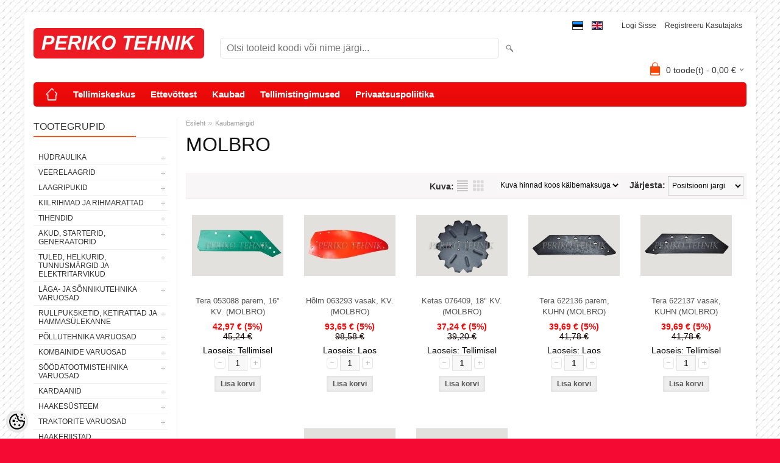

--- FILE ---
content_type: text/html; charset=UTF-8
request_url: https://www.periko.ee/et/b/molbro-1
body_size: 21770
content:
<!DOCTYPE html>
<html dir="ltr" lang="et">
<head>
<title>MOLBRO @ PERIKO TEHNIK OÜ</title>

<meta charset="UTF-8" />
<meta name="keywords" content="MTZ,belarus,vene traktor,T25,T-25,T40,T-40,kiilrihm,rihm,hüdraulika,hüdrovoolik,sahakumm,traktorite varuosad,ketid,rullpuksketid,rullpukskett,GAZ,GAZ-53,GAZ53,periko,periko tehnik,agromarket,agroparts,agroproff,pmkaubamaja,põllumehe,jumz" />
<meta name="description" content="MOLBRO" />
<meta name="author" content="PERIKO TEHNIK OÜ" />
<meta name="generator" content="ShopRoller.com" />

<meta property="og:type" content="website" />
<meta property="og:title" content="PERIKO TEHNIK OÜ" />
<meta property="og:image" content="https://www.periko.ee/media/periko-ee/logo.jpg" />
<meta property="og:url" content="https://www.periko.ee/et/b/molbro-1" />
<meta property="og:site_name" content="PERIKO TEHNIK OÜ" />
<meta property="og:description" content="MOLBRO" />

<meta name="HandheldFriendly" content="True" />
<meta name="MobileOptimized" content="320" />
<meta name="viewport" content="width=device-width, initial-scale=1, minimum-scale=1, maximum-scale=1" />

<base href="https://www.periko.ee/" />

<link href="https://www.periko.ee/media/periko-ee/favicon.gif" rel="icon" />

<link rel="stylesheet" href="https://www.periko.ee/skin/bigshop/css/all-2922.css" type="text/css" media="screen" />
<link href="https://cdn.shoproller.com/assets/flag-icon-css-3/css/flag-icon.min.css" rel="stylesheet">

<script type="text/javascript" src="https://www.periko.ee/skin/bigshop/js/all-2922.js"></script>


<style id="tk-theme-configurator-css" type="text/css">
body { background-image:url(https://ee5.shoproller.com/skin/base/backgrounds/18.png); }
body { background-color:#f50a34; }
#content { font-family:Arial,Helvetica,sans-serif; }
#content, .product-info .description, .product-info #wishlist-links a, .product-info .product-attributes-wrap { font-size:14px; }
#content { color:#000000; }
h1,h2,h3,h4,h5,h6,.box .box-heading span { font-family:Arial,Helvetica,sans-serif; }
h1,h2,h3,h4,h5,h6 { color:#0f0f0f; }
#menu,#menu > ul > li > div { background-color:#f70a0a; }
#menu > ul > li > a,#menu > ul > li > div > ul > li > a { color:#ffffff; }
#menu > ul > li:hover > a { background-color:#F15A23; }
#menu > ul > li:hover > a,#menu > ul > li ul > li > a:hover { color:#FFFFFF; }
#menu > ul > li > a { font-size:15px; }
#menu > ul > li ul > li > a { font-size:13px; }
.box .box-heading span { color:#333333; }
.box .box-heading { font-size:16px; }
.box .box-heading { border-color:#EEEEEE; }
.box .box-heading span { border-color:#F15A23; }
.box-category > ul > li > a, .box-category > ul > li > ul > li a { color:#333333; }
.box-category a:hover { background-color:#F9F9F9; }
a.button, input.button, button.button, .box-product > div .cart a.button, .box-product > div .cart input.button, .product-grid > div 
											.cart a.button, .product-grid > div .cart input.button, .product-list > div .cart a.button, 
											.product-list > div .cart input.button, .button.gray { background-color:#eee; }
a.button, input.button, button.button, .box-product > div .cart a.button, .box-product > div .cart input.button, .product-grid > div 
											.cart a.button, .product-grid > div .cart input.button, .product-list > div .cart a.button, 
											.product-list > div .cart input.button, .button.gray { color:#555; }
a.button:hover, input.button:hover, button.button:hover, .box-product > div .cart a.button:hover, .box-product > div .cart input.button:hover, 
											.product-grid > div .cart a.button:hover, .product-grid > div .cart input.button:hover, 
											.product-list > div .cart a.button:hover, .product-list > div .cart input.button:hover { background-color:#F15A23; }
a.button:hover, input.button:hover, button.button:hover, .box-product > div .cart a.button:hover, .box-product > div .cart input.button:hover, 
											.product-grid > div .cart a.button:hover, .product-grid > div .cart input.button:hover, 
											.product-list > div .cart a.button:hover, .product-list > div .cart input.button:hover { color:#ffffff; }
.button, input.button, button.button, .box-product > div .cart a.button, .box-product > div .cart input.button, .product-grid > div 
											.cart a.button, .product-grid > div .cart input.button, .product-list > div .cart a.button, 
											.product-list > div .cart input.button, .button.gray { font-size:12px; }
#button-cart { background-color:#fc0505; }
#button-cart { color:#ffffff; }
#button-cart:hover { background-color:#e01212; }
#button-cart:hover { color:#ffffff; }
.product-list .price, .product-grid .price, .box-product .price-old, .box-product .price { color:#050505; }
.product-grid .price-new, .box-product .price-new, .product-list .price-new { color:#fc0505; }
.product-list .price-old, .product-grid .price-old, .box-product .price-old { color:#170303; }
.product-list .price, .product-grid .price, .product-list .price-old, .product-grid .price-old, .box-product .price-old, .box-product .price, .box-product .price-new   { font-size:14px; }
.product-info .price-tag { color:#ffffff; }
.product-info .price-old { color:#ffffff; }
.product-info .price-old { font-size:18px; }
.product-info .price-tag { background-color:#f70505; }
.product-info .price { color:#000000; }
.pagination .links a { background-color:#ffffff; }
.pagination .links a { color:#a3a3a3; }
.pagination .links a { border-color:#eeeeee; }
.pagination .links a:hover { background-color:#ffffff; }
.pagination .links a:hover { color:#F15A23; }
.pagination .links a:hover { border-color:#cccccc; }
.pagination .links b { background-color:#F15A23; }
.pagination .links b { color:#ffffff; }
.pagination .links b { border-color:#F15A23; }
#header #cart .heading h4 { background-color:#fa4605; }
#header #cart .heading #cart-total, #header #welcome a, #language, #currency, #header .links { color:#333333; }
#footer { background-color:#fc0303; }
#footer h3 { color:#ffffff; }
#footer .column a { color:#ffffff; }
#footer .column a:hover { color:#ffffff; }
#powered { color:#ffffff; }
#sr-cookie-policy { background-color:#ffffff; }
#sr-cookie-policy, #sr-cookie-policy a { color:#ffffff; }
#sr-cookie-policy button { background-color:; }
#sr-cookie-policy button { color:; }
#sr-cookie-policy button:hover { background-color:; }
#sr-cookie-policy button:hover { color:; }
#sr-cookie-policy button { font-size:px; }
</style>
<style id="tk-custom-css" type="text/css">
.qty-second {
	margin: 0;
	padding-bottom: 8px;
}

.qty-second input{
	margin: 0 !important;
	vertical-align: unset !important;
}
</style>

<script type="text/javascript">
if(!Roller) var Roller = {};
Roller.config = new Array();
Roller.config['base_url'] = 'https://www.periko.ee/et/';
Roller.config['base_path'] = '/';
Roller.config['cart/addtocart/after_action'] = '1';
Roller.config['skin_url'] = 'https://www.periko.ee/skin/bigshop/';
Roller.config['translate-fill_required_fields'] = 'Palun täida kõik kohustuslikud väljad';
Roller.t = {"form_error_fill_required_fields":"Palun t\u00e4ida k\u00f5ik kohustuslikud v\u00e4ljad","cart_error_no_items_selected":"Vali tooted!"}
$(document).ready(function() {
	$(function(){
		$(".incdecBtn").click(function(){
			var selected_id = $(this).attr('id');
			console.log(selected_id);
			if($(this).hasClass("plus")){
				var qty = $("#qty-"+selected_id).val();
				qty++;
				$("#qty-"+selected_id).val(qty);
			}else{
				var qty = $("#qty-"+selected_id).val();
				qty--;
				if(qty>0){
					$("#qty-"+selected_id).val(qty);
				}
			}
		});
	});
})

</script>


            <!-- Google tag (gtag.js) -->
<script async src="https://www.googletagmanager.com/gtag/js?id=G-955KY0T5Q9"></script>
<script>
  window.dataLayer = window.dataLayer || [];
  function gtag(){dataLayer.push(arguments);}
  gtag('js', new Date());

  gtag('config', 'G-955KY0T5Q9');
</script>        <script>
        /*
         *   Called when consent changes. Assumes that consent object contains keys which
         *   directly correspond to Google consent types.
         */
        const googleUserConsentListener = function() {
            let consent = this.options;
            gtag('consent', 'update', {
                'ad_user_data': consent.marketing,
                'ad_personalization': consent.marketing,
                'ad_storage': consent.marketing,
                'analytics_storage': consent.analytics
            });
        };

        $('document').ready(function(){
            Roller.Events.on('onUserConsent', googleUserConsentListener);
        });
    </script>
    <!-- Global Site Tag (gtag.js) - Google Analytics Events -->
    
    <!-- Global Site Tag (gtag.js) - Google Analytics Event listeners -->
	
</head>

<body class="browser-chrome browser-chrome-131.0.0.0 tk-language-et_EE page-template-page-2columns_left content-template-content-brand brand-page brand-page-118">

<div class="main-wrapper">

	<div id="header">
		<div id="welcome">

		
<form action="#" method="post">
	<div id="language">
					<a href="https://www.periko.ee/et" title="Eesti">
									<span class="flag-icon flag-icon-ee"></span>
							</a>
					<a href="https://www.periko.ee/en" title="English">
									<span class="flag-icon flag-icon-gb"></span>
							</a>
			</div>
</form>
<style>
	#language {
		background: none;
	}
	@media screen and (max-width: 480px) {
		#language span {
			display: inline-block;
		}
	}
	.flag-icon {
		border: 1px solid;	
	}
</style>
		
				<a href="https://www.periko.ee/et/login">Logi sisse</a>
	
				<a href="https://www.periko.ee/et/account/register">Registreeru kasutajaks</a>        
	

</div>

<div id="header-content-block"></div>

<div id="logo"><a href="https://www.periko.ee/et/home">
			<img src="https://www.periko.ee/media/periko-ee/logo.jpg" alt="PERIKO TEHNIK OÜ" />
	</a></div>

<div id="search"><form id="searchForm" action="https://www.periko.ee/et/search" method="get">
			<input type="hidden" name="page" value="1" />
	<input type="hidden" name="q" value="" />
</form>

<div class="button-search"></div>
<input type="text" id="filter_name" name="filter_name" value="" placeholder="Otsi tooteid koodi või nime järgi..." onClick="this.select();" onKeyDown="this.style.color = '#333';" class="search-autocomplete" />
</div>

		<div id="cart" class="">
		<div class="heading" onclick="window.location='https://www.periko.ee/et/cart'">
			<h4><img width="32" height="32" alt="" src="https://www.periko.ee/skin/bigshop/image/cart-bg.png"></h4>
			<a><span id="cart-total">
				<span id="cart_total_qty">0</span> toode(t) - 
				<span id="cart_total_sum">0,00</span> €
			</span></a>
		</div>
		<div class="content"></div>
	</div>
	</div>

		<div id="menu">
			<span>Menüü</span>
	<ul>

						<li class="home" style="z-index:1100;">
			<a href="https://www.periko.ee/et/home"><span>Esileht</span></a>
		</li>
		
						<li style="z-index:1099;">
			<a href="https://www.periko.ee/et/category">Tellimiskeskus</a>
		</li>
		
				
						<li class="tk-cms-page-1 tk-cms-page-ettevottest" style="z-index:1097;">
			<a href="https://www.periko.ee/et/p/ettevottest">Ettevõttest</a>
			
		</li>
				<li class="tk-cms-page-2 tk-cms-page-kaubad" style="z-index:1097;">
			<a href="https://www.periko.ee/et/p/kaubad">Kaubad</a>
			
		</li>
				<li class="tk-cms-page-3 tk-cms-page-kasutustingimused" style="z-index:1097;">
			<a href="https://www.periko.ee/et/p/kasutustingimused">Tellimistingimused</a>
			
		</li>
				<li class="tk-cms-page-4 tk-cms-page-privaatsuspoliitika" style="z-index:1097;">
			<a href="https://www.periko.ee/et/p/privaatsuspoliitika">Privaatsuspoliitika</a>
			
		</li>
		
	</ul>
	</div>
	<div id="container">

				<div id="notification">
					</div>

				<div id="column-left">

						
<div class="box category">
	<div class="box-heading"><span>Tootegrupid</span></div>
	<div class="box-content box-category">
		<ul id="custom_accordion">

						
		
		
		<li class="level_0 tk-category-251">
			<a class="cuuchild " href="https://www.periko.ee/et/c/hudraulika">HÜDRAULIKA</a> <span class="down"></span>
			<ul>
												
		
		
		<li class="level_1 tk-category-252">
			<a class="cuuchild " href="https://www.periko.ee/et/c/hudrovoolikud-1">Hüdrovoolikud</a> <span class="down"></span>
			<ul>
												
		
		
		<li class="level_2 tk-category-253">
			<a class="nochild " href="https://www.periko.ee/et/c/m20x1-5-mtz-dn10-e.-3-8-330-bar-vene-koonus">M20x1,5 (MTZ), DN10 e. 3/8&quot;, 330 bar (vene koonus)</a>
		</li>

			
		
		<li class="level_2 tk-category-254">
			<a class="nochild " href="https://www.periko.ee/et/c/m20x1-5-mtz-dn13-e.-1-2-275-bar-vene-koonus">M20x1,5 (MTZ), DN13 e. 1/2&quot;, 275 bar (vene koonus)</a>
		</li>

			
		
		<li class="level_2 tk-category-255">
			<a class="nochild " href="https://www.periko.ee/et/c/m22x1-5-dn13-e.-1-2-275-bar-vene-koonus">M22x1,5, DN13 e. 1/2&quot;, 275 bar (vene koonus)</a>
		</li>

			
		
		<li class="level_2 tk-category-256">
			<a class="nochild " href="https://www.periko.ee/et/c/m27x1-5-dt-dn16-e.-5-8-250-bar-vene-koonus">M27x1,5 (DT), DN16 e. 5/8&quot;, 250 bar (vene koonus)</a>
		</li>

			
		
		<li class="level_2 tk-category-257">
			<a class="nochild " href="https://www.periko.ee/et/c/m33x2-jumz-dn20-e.-3-4-215-bar-vene-koonus">M33x2 (JUMZ), DN20 e. 3/4&quot;, 215 bar (vene koonus)</a>
		</li>

			
		
		<li class="level_2 tk-category-258">
			<a class="nochild " href="https://www.periko.ee/et/c/kuttevoolikud-dn8-e.-5-16-silm-m14">Küttevoolikud, DN8 e. 5/16&quot;, silm M14</a>
		</li>

			
		
		<li class="level_2 tk-category-259">
			<a class="nochild " href="https://www.periko.ee/et/c/bsp-1-4-dn6-e.-1-4-400-bar">BSP 1/4&quot;, DN6 e. 1/4&quot;, 400 bar</a>
		</li>

			
		
		<li class="level_2 tk-category-260">
			<a class="nochild " href="https://www.periko.ee/et/c/bsp-3-8-dn10-e.-3-8-330-bar">BSP 3/8&quot;, DN10 e. 3/8&quot;, 330 bar</a>
		</li>

			
		
		<li class="level_2 tk-category-261">
			<a class="nochild " href="https://www.periko.ee/et/c/bsp-1-2-dn13-e.-1-2-275-bar">BSP 1/2&quot;, DN13 e. 1/2&quot;, 275 bar</a>
		</li>

			
		
		<li class="level_2 tk-category-262">
			<a class="nochild " href="https://www.periko.ee/et/c/bsp-3-4-dn20-e.-3-4-215-bar">BSP 3/4&quot;, DN20 e. 3/4&quot;, 215 bar</a>
		</li>

			
		
		<li class="level_2 tk-category-263">
			<a class="nochild " href="https://www.periko.ee/et/c/jic-7-8-dn13-e.-1-2-275-bar">JIC 7/8&quot;, DN13 e. 1/2&quot;, 275 bar</a>
		</li>

			
		
		<li class="level_2 tk-category-264">
			<a class="nochild " href="https://www.periko.ee/et/c/m14x1-5-dn6-e.-1-4-400-bar-vene-koonus">M14x1,5, DN6 e. 1/4&quot;, 400 bar (vene koonus)</a>
		</li>

			
		
		<li class="level_2 tk-category-265">
			<a class="nochild " href="https://www.periko.ee/et/c/m16x1-5-dn8-e.-5-16-215-bar-vene-koonus">M16x1,5, DN8 e. 5/16&quot;, 215 bar (vene koonus)</a>
		</li>

			
		
		<li class="level_2 tk-category-266">
			<a class="nochild " href="https://www.periko.ee/et/c/m16x1-5-dn10-e.-3-8-330-bar-vene-koonus">M16x1,5, DN10 e. 3/8&quot;, 330 bar (vene koonus)</a>
		</li>

			
		
		<li class="level_2 tk-category-267">
			<a class="nochild " href="https://www.periko.ee/et/c/m18x1-5-dn10-e.-3-8-330-bar-vene-koonus">M18x1,5, DN10 e. 3/8&quot;, 330 bar (vene koonus)</a>
		</li>

			
		
		<li class="level_2 tk-category-271">
			<a class="nochild " href="https://www.periko.ee/et/c/m14x1-5-dkol08-dn6-e.-1-4-400-bar-2">M14x1,5 (DKOL08), DN6 e. 1/4&quot;, 400 bar</a>
		</li>

			
		
		<li class="level_2 tk-category-268">
			<a class="nochild " href="https://www.periko.ee/et/c/m16x1-5-dkol10-dn10-e.-3-8-330-bar">M16x1,5 (DKOL10), DN10 e. 3/8&quot;, 330 bar</a>
		</li>

			
		
		<li class="level_2 tk-category-269">
			<a class="nochild " href="https://www.periko.ee/et/c/m18x1-5-dkol12-dn10-e.-3-8-330-bar">M18x1,5 (DKOL12), DN10 e. 3/8&quot;, 330 bar</a>
		</li>

			
		
		<li class="level_2 tk-category-270">
			<a class="nochild " href="https://www.periko.ee/et/c/m22x1-5-dkol15-dn13-e.-1-2-275-bar">M22x1,5 (DKOL15), DN13 e. 1/2&quot;, 275 bar</a>
		</li>

				</ul>
		</li>

				
		
		<li class="level_1 tk-category-272">
			<a class="cuuchild " href="https://www.periko.ee/et/c/hudrovoolikute-komponendid">Hüdrovoolikute komponendid</a> <span class="down"></span>
			<ul>
												
		
		
		<li class="level_2 tk-category-273">
			<a class="nochild " href="https://www.periko.ee/et/c/korgsurvevoolikud">Kõrgsurvevoolikud</a>
		</li>

			
		
		<li class="level_2 tk-category-274">
			<a class="nochild " href="https://www.periko.ee/et/c/presshulsid">Presshülsid</a>
		</li>

			
		
		<li class="level_2 tk-category-275">
			<a class="nochild " href="https://www.periko.ee/et/c/pressotsad-bsp">Pressotsad BSP</a>
		</li>

			
		
		<li class="level_2 tk-category-276">
			<a class="nochild " href="https://www.periko.ee/et/c/pressotsad-jic">Pressotsad JIC</a>
		</li>

			
		
		<li class="level_2 tk-category-277">
			<a class="nochild " href="https://www.periko.ee/et/c/pressotsad-dkol-dkl">Pressotsad DKOL/DKL</a>
		</li>

			
		
		<li class="level_2 tk-category-278">
			<a class="nochild " href="https://www.periko.ee/et/c/pressotsad-dkos-dks">Pressotsad DKOS/DKS</a>
		</li>

			
		
		<li class="level_2 tk-category-279">
			<a class="nochild " href="https://www.periko.ee/et/c/pressotsad-meeterkeere-koonus-60-kraadi">Pressotsad meeterkeere, koonus 60 kraadi</a>
		</li>

			
		
		<li class="level_2 tk-category-280">
			<a class="nochild " href="https://www.periko.ee/et/c/pressotsad-orfs">Pressotsad ORFS</a>
		</li>

			
		
		<li class="level_2 tk-category-281">
			<a class="nochild " href="https://www.periko.ee/et/c/pressotsad-sae-3">Pressotsad SAE 3</a>
		</li>

			
		
		<li class="level_2 tk-category-282">
			<a class="nochild " href="https://www.periko.ee/et/c/pressotsad-sae-6">Pressotsad SAE 6</a>
		</li>

			
		
		<li class="level_2 tk-category-283">
			<a class="nochild " href="https://www.periko.ee/et/c/voolikujatkud">Voolikujätkud</a>
		</li>

			
		
		<li class="level_2 tk-category-284">
			<a class="nochild " href="https://www.periko.ee/et/c/pressotsad-banjo-bsp">Pressotsad banjo, BSP</a>
		</li>

			
		
		<li class="level_2 tk-category-285">
			<a class="nochild " href="https://www.periko.ee/et/c/pressotsad-banjo-m">Pressotsad banjo, M</a>
		</li>

			
		
		<li class="level_2 tk-category-286">
			<a class="nochild " href="https://www.periko.ee/et/c/survepesurile">Survepesurile</a>
		</li>

			
		
		<li class="level_2 tk-category-287">
			<a class="nochild " href="https://www.periko.ee/et/c/pressotsad-weo">Pressotsad WEO</a>
		</li>

				</ul>
		</li>

				
		
		<li class="level_1 tk-category-292">
			<a class="nochild " href="https://www.periko.ee/et/c/hudropumbad">Hüdropumbad</a>
		</li>

			
		
		<li class="level_1 tk-category-655">
			<a class="nochild " href="https://www.periko.ee/et/c/hudromootorid">Hüdromootorid</a>
		</li>

			
		
		<li class="level_1 tk-category-293">
			<a class="cuuchild " href="https://www.periko.ee/et/c/hudrojagajad">Hüdrojagajad</a> <span class="down"></span>
			<ul>
												
		
		
		<li class="level_2 tk-category-654">
			<a class="nochild " href="https://www.periko.ee/et/c/metsakarude-jagajad">Metsakärude jagajad</a>
		</li>

			
		
		<li class="level_2 tk-category-294">
			<a class="nochild " href="https://www.periko.ee/et/c/p-80-jagajad-vene-tehnikale">P-80 jagajad (vene tehnikale)</a>
		</li>

			
		
		<li class="level_2 tk-category-295">
			<a class="nochild " href="https://www.periko.ee/et/c/40-l-min-jagajad">40 l/min jagajad</a>
		</li>

			
		
		<li class="level_2 tk-category-646">
			<a class="nochild " href="https://www.periko.ee/et/c/50-l-min-jagajad-elektriliselt-juhitavad">50 l/min jagajad, elektriliselt juhitavad</a>
		</li>

			
		
		<li class="level_2 tk-category-656">
			<a class="nochild " href="https://www.periko.ee/et/c/80l-min-jagajad-elektriliselt-juhitavad">80l/min jagajad, elektriliselt juhitavad</a>
		</li>

			
		
		<li class="level_2 tk-category-296">
			<a class="nochild " href="https://www.periko.ee/et/c/80-l-min-jagajad">80 l/min jagajad</a>
		</li>

			
		
		<li class="level_2 tk-category-661">
			<a class="nochild " href="https://www.periko.ee/et/c/90-l-min-jagajad">90 l/min jagajad</a>
		</li>

			
		
		<li class="level_2 tk-category-658">
			<a class="nochild " href="https://www.periko.ee/et/c/120-l-min-jagajad">120 l/min jagajad</a>
		</li>

			
		
		<li class="level_2 tk-category-297">
			<a class="nochild " href="https://www.periko.ee/et/c/jagajate-tarvikud">Jagajate tarvikud</a>
		</li>

				</ul>
		</li>

				
		
		<li class="level_1 tk-category-705">
			<a class="nochild " href="https://www.periko.ee/et/c/hudrojaamad">Hüdrojaamad</a>
		</li>

			
		
		<li class="level_1 tk-category-717">
			<a class="nochild " href="https://www.periko.ee/et/c/kasipumbad-ja-tarvikud">Käsipumbad ja tarvikud</a>
		</li>

			
		
		<li class="level_1 tk-category-706">
			<a class="nochild " href="https://www.periko.ee/et/c/multiplikaatorid">Multiplikaatorid</a>
		</li>

			
		
		<li class="level_1 tk-category-298">
			<a class="nochild " href="https://www.periko.ee/et/c/hudrosilindrid-1">Hüdrosilindrid</a>
		</li>

			
		
		<li class="level_1 tk-category-299">
			<a class="cuuchild " href="https://www.periko.ee/et/c/hudrosilindrite-tarvikud">Hüdrosilindrite tarvikud</a> <span class="down"></span>
			<ul>
												
		
		
		<li class="level_2 tk-category-300">
			<a class="nochild " href="https://www.periko.ee/et/c/silindrite-tihendikomplektid">Silindrite tihendikomplektid</a>
		</li>

			
		
		<li class="level_2 tk-category-301">
			<a class="nochild " href="https://www.periko.ee/et/c/silindrite-keevitatavad-otsad">Silindrite keevitatavad otsad</a>
		</li>

			
		
		<li class="level_2 tk-category-701">
			<a class="nochild " href="https://www.periko.ee/et/c/keevitatavad-korvad">Keevitatavad kõrvad</a>
		</li>

			
		
		<li class="level_2 tk-category-702">
			<a class="nochild " href="https://www.periko.ee/et/c/tapid">Tapid</a>
		</li>

			
		
		<li class="level_2 tk-category-703">
			<a class="nochild " href="https://www.periko.ee/et/c/silma-uleminekupuksid">Silma üleminekupuksid</a>
		</li>

			
		
		<li class="level_2 tk-category-302">
			<a class="nochild " href="https://www.periko.ee/et/c/kolvitihendid">Kolvitihendid</a>
		</li>

			
		
		<li class="level_2 tk-category-643">
			<a class="nochild " href="https://www.periko.ee/et/c/varretihendid">Varretihendid</a>
		</li>

			
		
		<li class="level_2 tk-category-673">
			<a class="nochild " href="https://www.periko.ee/et/c/tapimaterjal-pindkarastatud-1">Tapimaterjal (pindkarastatud)</a>
		</li>

				</ul>
		</li>

				
		
		<li class="level_1 tk-category-303">
			<a class="cuuchild " href="https://www.periko.ee/et/c/stutserid-ja-uleminekud">Stutserid ja üleminekud</a> <span class="down"></span>
			<ul>
												
		
		
		<li class="level_2 tk-category-312">
			<a class="nochild " href="https://www.periko.ee/et/c/bsp-bsp">BSP/BSP</a>
		</li>

			
		
		<li class="level_2 tk-category-313">
			<a class="nochild " href="https://www.periko.ee/et/c/bsp-m">BSP/M</a>
		</li>

			
		
		<li class="level_2 tk-category-314">
			<a class="nochild " href="https://www.periko.ee/et/c/bsp-dkol">BSP/DKOL</a>
		</li>

			
		
		<li class="level_2 tk-category-315">
			<a class="nochild " href="https://www.periko.ee/et/c/bsp-jic">BSP/JIC</a>
		</li>

			
		
		<li class="level_2 tk-category-316">
			<a class="nochild " href="https://www.periko.ee/et/c/m-m-koonus-60-kraadi">M/M (koonus 60 kraadi)</a>
		</li>

			
		
		<li class="level_2 tk-category-317">
			<a class="nochild " href="https://www.periko.ee/et/c/jic-jic">JIC/JIC</a>
		</li>

			
		
		<li class="level_2 tk-category-321">
			<a class="nochild " href="https://www.periko.ee/et/c/dkol-dkol">DKOL/DKOL</a>
		</li>

				</ul>
		</li>

				
		
		<li class="level_1 tk-category-718">
			<a class="nochild " href="https://www.periko.ee/et/c/sae-flantsid">SAE flantsid</a>
		</li>

			
		
		<li class="level_1 tk-category-304">
			<a class="nochild " href="https://www.periko.ee/et/c/kiirliited">Kiirliited</a>
		</li>

			
		
		<li class="level_1 tk-category-305">
			<a class="cuuchild " href="https://www.periko.ee/et/c/muud-hudrotarvikud">Muud hüdrotarvikud</a> <span class="down"></span>
			<ul>
												
		
		
		<li class="level_2 tk-category-306">
			<a class="nochild " href="https://www.periko.ee/et/c/kuulkraanid">Kuulkraanid</a>
		</li>

			
		
		<li class="level_2 tk-category-307">
			<a class="nochild " href="https://www.periko.ee/et/c/manomeetrid">Manomeetrid</a>
		</li>

			
		
		<li class="level_2 tk-category-308">
			<a class="nochild " href="https://www.periko.ee/et/c/vaskseibid-1">Vaskseibid</a>
		</li>

			
		
		<li class="level_2 tk-category-309">
			<a class="nochild " href="https://www.periko.ee/et/c/hudrotihendid">Hüdrotihendid</a>
		</li>

			
		
		<li class="level_2 tk-category-310">
			<a class="nochild " href="https://www.periko.ee/et/c/vooluhulga-piirajad">Vooluhulga piirajad</a>
		</li>

			
		
		<li class="level_2 tk-category-311">
			<a class="nochild " href="https://www.periko.ee/et/c/rohuregulaatorid">Rõhuregulaatorid</a>
		</li>

			
		
		<li class="level_2 tk-category-647">
			<a class="nochild " href="https://www.periko.ee/et/c/ohutuskorgid">Õhutuskorgid</a>
		</li>

			
		
		<li class="level_2 tk-category-652">
			<a class="nochild " href="https://www.periko.ee/et/c/tagasivooluklapid">Tagasivooluklapid</a>
		</li>

			
		
		<li class="level_2 tk-category-653">
			<a class="nochild " href="https://www.periko.ee/et/c/voolikupoorised">Voolikupöörised</a>
		</li>

			
		
		<li class="level_2 tk-category-704">
			<a class="nochild " href="https://www.periko.ee/et/c/filtrid-1">Filtrid</a>
		</li>

			
		
		<li class="level_2 tk-category-727">
			<a class="nochild " href="https://www.periko.ee/et/c/magnetiga-korgid">Magnetiga korgid</a>
		</li>

				</ul>
		</li>

				
		
		<li class="level_1 tk-category-288">
			<a class="nochild " href="https://www.periko.ee/et/c/voolikukaitsmed">Voolikukaitsmed</a>
		</li>

			
		
		<li class="level_1 tk-category-716">
			<a class="nochild " href="https://www.periko.ee/et/c/hudrotorud">Hüdrotorud</a>
		</li>

			
		
		<li class="level_1 tk-category-318">
			<a class="nochild " href="https://www.periko.ee/et/c/torude-ja-voolikute-kinnitusklambrid">Torude ja voolikute kinnitusklambrid</a>
		</li>

				</ul>
		</li>

				
		
		<li class="level_0 tk-category-244">
			<a class="cuuchild " href="https://www.periko.ee/et/c/veerelaagrid">VEERELAAGRID</a> <span class="down"></span>
			<ul>
												
		
		
		<li class="level_1 tk-category-592">
			<a class="nochild " href="https://www.periko.ee/et/c/radiaalkuullaagrid">Radiaalkuullaagrid</a>
		</li>

			
		
		<li class="level_1 tk-category-593">
			<a class="nochild " href="https://www.periko.ee/et/c/kaherealised-kuullaagrid-1">Kaherealised kuullaagrid</a>
		</li>

			
		
		<li class="level_1 tk-category-594">
			<a class="nochild " href="https://www.periko.ee/et/c/rull-laagrid-1">Rull-laagrid</a>
		</li>

			
		
		<li class="level_1 tk-category-595">
			<a class="nochild " href="https://www.periko.ee/et/c/koonusrull-laagrid-1">Koonusrull-laagrid</a>
		</li>

			
		
		<li class="level_1 tk-category-596">
			<a class="nochild " href="https://www.periko.ee/et/c/tugilaagrid-1">Tugilaagrid</a>
		</li>

			
		
		<li class="level_1 tk-category-597">
			<a class="nochild " href="https://www.periko.ee/et/c/noellaagrid-1">Nõellaagrid</a>
		</li>

			
		
		<li class="level_1 tk-category-598">
			<a class="nochild " href="https://www.periko.ee/et/c/laagripuki-laagrid-1">Laagripuki laagrid</a>
		</li>

			
		
		<li class="level_1 tk-category-599">
			<a class="nochild " href="https://www.periko.ee/et/c/pronkspuksid-1">Pronkspuksid</a>
		</li>

			
		
		<li class="level_1 tk-category-600">
			<a class="nochild " href="https://www.periko.ee/et/c/survelaagrid-1">Survelaagrid</a>
		</li>

			
		
		<li class="level_1 tk-category-602">
			<a class="nochild " href="https://www.periko.ee/et/c/sharniirlaagrid-1">Sharniirlaagrid</a>
		</li>

			
		
		<li class="level_1 tk-category-650">
			<a class="nochild " href="https://www.periko.ee/et/c/liigendotsad">Liigendotsad</a>
		</li>

			
		
		<li class="level_1 tk-category-603">
			<a class="nochild " href="https://www.periko.ee/et/c/muud-laagrid-1">Muud laagrid</a>
		</li>

				</ul>
		</li>

				
		
		<li class="level_0 tk-category-584">
			<a class="cuuchild " href="https://www.periko.ee/et/c/laagripukid-1">LAAGRIPUKID</a> <span class="down"></span>
			<ul>
												
		
		
		<li class="level_1 tk-category-585">
			<a class="nochild " href="https://www.periko.ee/et/c/laagripukid-ucf-1">Laagripukid UCF</a>
		</li>

			
		
		<li class="level_1 tk-category-586">
			<a class="nochild " href="https://www.periko.ee/et/c/laagripukid-ucfl-1">Laagripukid UCFL</a>
		</li>

			
		
		<li class="level_1 tk-category-587">
			<a class="nochild " href="https://www.periko.ee/et/c/laagripukid-ucfc-1">Laagripukid UCFC</a>
		</li>

			
		
		<li class="level_1 tk-category-588">
			<a class="nochild " href="https://www.periko.ee/et/c/laagripukid-ucp-1">Laagripukid UCP</a>
		</li>

			
		
		<li class="level_1 tk-category-589">
			<a class="nochild " href="https://www.periko.ee/et/c/laagripukid-ucpa-1">Laagripukid UCPA</a>
		</li>

			
		
		<li class="level_1 tk-category-590">
			<a class="nochild " href="https://www.periko.ee/et/c/laagripukid-uct-1">Laagripukid UCT</a>
		</li>

				</ul>
		</li>

				
		
		<li class="level_0 tk-category-575">
			<a class="cuuchild " href="https://www.periko.ee/et/c/kiilrihmad-ja-rihmarattad">KIILRIHMAD JA RIHMARATTAD</a> <span class="down"></span>
			<ul>
												
		
		
		<li class="level_1 tk-category-576">
			<a class="nochild " href="https://www.periko.ee/et/c/z-spz-xpz-profiil-1"> Z/SPZ/XPZ-profiil</a>
		</li>

			
		
		<li class="level_1 tk-category-577">
			<a class="nochild " href="https://www.periko.ee/et/c/a-spa-xpa-profiil-1">A/SPA/XPA-profiil</a>
		</li>

			
		
		<li class="level_1 tk-category-578">
			<a class="nochild " href="https://www.periko.ee/et/c/b-spb-xpb-profiil-1">B/SPB/XPB-profiil</a>
		</li>

			
		
		<li class="level_1 tk-category-579">
			<a class="nochild " href="https://www.periko.ee/et/c/c-spc-profiil-1">C/SPC-profiil</a>
		</li>

			
		
		<li class="level_1 tk-category-580">
			<a class="nochild " href="https://www.periko.ee/et/c/d-profiil-1">D-profiil</a>
		</li>

			
		
		<li class="level_1 tk-category-665">
			<a class="nochild " href="https://www.periko.ee/et/c/avx-10-profiil-2">AVX 10 profiil</a>
		</li>

			
		
		<li class="level_1 tk-category-649">
			<a class="nochild " href="https://www.periko.ee/et/c/avx-13-profiil-2">AVX 13 profiil</a>
		</li>

			
		
		<li class="level_1 tk-category-659">
			<a class="nochild " href="https://www.periko.ee/et/c/avx-17-profiil">AVX 17 profiil</a>
		</li>

			
		
		<li class="level_1 tk-category-581">
			<a class="nochild " href="https://www.periko.ee/et/c/variaatoririhmad-1">Variaatoririhmad</a>
		</li>

			
		
		<li class="level_1 tk-category-582">
			<a class="nochild " href="https://www.periko.ee/et/c/aiandusrihmad-1">Aiandusrihmad</a>
		</li>

			
		
		<li class="level_1 tk-category-583">
			<a class="nochild " href="https://www.periko.ee/et/c/hammas-ja-soonikrihmad-1">Hammas- ja soonikrihmad</a>
		</li>

			
		
		<li class="level_1 tk-category-682">
			<a class="cuuchild " href="https://www.periko.ee/et/c/rihmarattad">Rihmarattad</a> <span class="down"></span>
			<ul>
												
		
		
		<li class="level_2 tk-category-685">
			<a class="nochild " href="https://www.periko.ee/et/c/z-spz-profiil">Z/SPZ profiil</a>
		</li>

			
		
		<li class="level_2 tk-category-683">
			<a class="nochild " href="https://www.periko.ee/et/c/a-spa-profiil">A/SPA profiil</a>
		</li>

			
		
		<li class="level_2 tk-category-684">
			<a class="nochild " href="https://www.periko.ee/et/c/b-spb-profiil">B/SPB profiil</a>
		</li>

				</ul>
		</li>

				
		
		<li class="level_1 tk-category-668">
			<a class="nochild " href="https://www.periko.ee/et/c/koonuspuksid-taper-lock-1">Koonuspuksid (Taper-lock)</a>
		</li>

				</ul>
		</li>

				
		
		<li class="level_0 tk-category-338">
			<a class="cuuchild " href="https://www.periko.ee/et/c/tihendid">TIHENDID</a> <span class="down"></span>
			<ul>
												
		
		
		<li class="level_1 tk-category-572">
			<a class="nochild " href="https://www.periko.ee/et/c/o-rongad-1">O-rõngad</a>
		</li>

			
		
		<li class="level_1 tk-category-573">
			<a class="nochild " href="https://www.periko.ee/et/c/simmerlingid-1">Simmerlingid</a>
		</li>

			
		
		<li class="level_1 tk-category-341">
			<a class="nochild " href="https://www.periko.ee/et/c/soonetihendid">Soonetihendid</a>
		</li>

			
		
		<li class="level_1 tk-category-342">
			<a class="nochild " href="https://www.periko.ee/et/c/tolmukaitsed">Tolmukaitsed</a>
		</li>

			
		
		<li class="level_1 tk-category-343">
			<a class="nochild " href="https://www.periko.ee/et/c/kolvitihendid-1">Kolvitihendid</a>
		</li>

			
		
		<li class="level_1 tk-category-344">
			<a class="nochild " href="https://www.periko.ee/et/c/vaskseibid">Vaskseibid</a>
		</li>

			
		
		<li class="level_1 tk-category-345">
			<a class="nochild " href="https://www.periko.ee/et/c/hudrotihendid-1">Hüdrotihendid</a>
		</li>

			
		
		<li class="level_1 tk-category-346">
			<a class="nochild " href="https://www.periko.ee/et/c/mansetid">Mansetid</a>
		</li>

				</ul>
		</li>

				
		
		<li class="level_0 tk-category-347">
			<a class="cuuchild " href="https://www.periko.ee/et/c/akud-starterid-generaatorid">AKUD, STARTERID, GENERAATORID</a> <span class="down"></span>
			<ul>
												
		
		
		<li class="level_1 tk-category-348">
			<a class="nochild " href="https://www.periko.ee/et/c/starterid-1">Starterid</a>
		</li>

			
		
		<li class="level_1 tk-category-353">
			<a class="nochild " href="https://www.periko.ee/et/c/starterite-varuosad">Starterite varuosad</a>
		</li>

			
		
		<li class="level_1 tk-category-349">
			<a class="nochild " href="https://www.periko.ee/et/c/generaatorid">Generaatorid</a>
		</li>

			
		
		<li class="level_1 tk-category-350">
			<a class="nochild " href="https://www.periko.ee/et/c/akud-1">Akud</a>
		</li>

			
		
		<li class="level_1 tk-category-351">
			<a class="nochild " href="https://www.periko.ee/et/c/akukaablid-ja-klemmid">Akukaablid ja -klemmid</a>
		</li>

			
		
		<li class="level_1 tk-category-352">
			<a class="nochild " href="https://www.periko.ee/et/c/akulaadijad-kaivitusabi-kaivituskaablid">Akulaadijad, käivitusabi, käivituskaablid</a>
		</li>

				</ul>
		</li>

				
		
		<li class="level_0 tk-category-361">
			<a class="cuuchild " href="https://www.periko.ee/et/c/tuled-helkurid-tunnusmargid-ja-elektritarvikud">TULED, HELKURID, TUNNUSMÄRGID JA ELEKTRITARVIKUD</a> <span class="down"></span>
			<ul>
												
		
		
		<li class="level_1 tk-category-362">
			<a class="nochild " href="https://www.periko.ee/et/c/led-tuled">LED tuled</a>
		</li>

			
		
		<li class="level_1 tk-category-363">
			<a class="nochild " href="https://www.periko.ee/et/c/hooglambiga-tuled">Hõõglambiga tuled</a>
		</li>

			
		
		<li class="level_1 tk-category-364">
			<a class="nochild " href="https://www.periko.ee/et/c/vilkurid">Vilkurid</a>
		</li>

			
		
		<li class="level_1 tk-category-365">
			<a class="nochild " href="https://www.periko.ee/et/c/tulede-klaasid">Tulede klaasid</a>
		</li>

			
		
		<li class="level_1 tk-category-664">
			<a class="nochild " href="https://www.periko.ee/et/c/tunnusmargid">Tunnusmärgid</a>
		</li>

			
		
		<li class="level_1 tk-category-368">
			<a class="nochild " href="https://www.periko.ee/et/c/helkurid">Helkurid</a>
		</li>

			
		
		<li class="level_1 tk-category-366">
			<a class="nochild " href="https://www.periko.ee/et/c/lambid-12-v">Lambid 12 V</a>
		</li>

			
		
		<li class="level_1 tk-category-367">
			<a class="nochild " href="https://www.periko.ee/et/c/lambid-24-v">Lambid 24 V</a>
		</li>

			
		
		<li class="level_1 tk-category-369">
			<a class="cuuchild " href="https://www.periko.ee/et/c/muud-elektrikaubad">Muud elektrikaubad</a> <span class="down"></span>
			<ul>
												
		
		
		<li class="level_2 tk-category-370">
			<a class="nochild " href="https://www.periko.ee/et/c/releed">Releed</a>
		</li>

			
		
		<li class="level_2 tk-category-371">
			<a class="nochild " href="https://www.periko.ee/et/c/lulitid">Lülitid</a>
		</li>

			
		
		<li class="level_2 tk-category-372">
			<a class="nochild " href="https://www.periko.ee/et/c/andurid">Andurid</a>
		</li>

			
		
		<li class="level_2 tk-category-373">
			<a class="nochild " href="https://www.periko.ee/et/c/naidikud">Näidikud</a>
		</li>

			
		
		<li class="level_2 tk-category-374">
			<a class="nochild " href="https://www.periko.ee/et/c/plokisoojendused">Plokisoojendused</a>
		</li>

			
		
		<li class="level_2 tk-category-375">
			<a class="nochild " href="https://www.periko.ee/et/c/juhtmestik">Juhtmestik</a>
		</li>

			
		
		<li class="level_2 tk-category-636">
			<a class="nochild " href="https://www.periko.ee/et/c/juhtmesidemed-ja-isoleerteibid">Juhtmesidemed ja isoleerteibid</a>
		</li>

			
		
		<li class="level_2 tk-category-376">
			<a class="nochild " href="https://www.periko.ee/et/c/kaitsmed">Kaitsmed</a>
		</li>

				</ul>
		</li>

					</ul>
		</li>

				
		
		<li class="level_0 tk-category-395">
			<a class="cuuchild " href="https://www.periko.ee/et/c/laga-ja-sonnikutehnika-varuosad">LÄGA- JA SÕNNIKUTEHNIKA VARUOSAD</a> <span class="down"></span>
			<ul>
												
		
		
		<li class="level_1 tk-category-699">
			<a class="nochild " href="https://www.periko.ee/et/c/camlock-uhendused">CAMLOCK ühendused</a>
		</li>

			
		
		<li class="level_1 tk-category-396">
			<a class="cuuchild " href="https://www.periko.ee/et/c/perrot">Perrot</a> <span class="down"></span>
			<ul>
												
		
		
		<li class="level_2 tk-category-397">
			<a class="nochild " href="https://www.periko.ee/et/c/perrot-pistikud-voolikusabaga">Perrot pistikud voolikusabaga</a>
		</li>

			
		
		<li class="level_2 tk-category-651">
			<a class="nochild " href="https://www.periko.ee/et/c/perrot-pistikud-flantsiga">Perrot pistikud flantsiga</a>
		</li>

			
		
		<li class="level_2 tk-category-398">
			<a class="nochild " href="https://www.periko.ee/et/c/perrot-pesad-voolikusabaga">Perrot pesad voolikusabaga</a>
		</li>

			
		
		<li class="level_2 tk-category-399">
			<a class="nochild " href="https://www.periko.ee/et/c/perrot-kiiruhendused">Perrot kiirühendused</a>
		</li>

			
		
		<li class="level_2 tk-category-407">
			<a class="nochild " href="https://www.periko.ee/et/c/perrot-tarvikud">Perrot tarvikud</a>
		</li>

				</ul>
		</li>

				
		
		<li class="level_1 tk-category-405">
			<a class="cuuchild " href="https://www.periko.ee/et/c/bauer">Bauer</a> <span class="down"></span>
			<ul>
												
		
		
		<li class="level_2 tk-category-410">
			<a class="nochild " href="https://www.periko.ee/et/c/bauer-pistikud">Bauer pistikud</a>
		</li>

			
		
		<li class="level_2 tk-category-408">
			<a class="nochild " href="https://www.periko.ee/et/c/bauer-tarvikud">Bauer tarvikud</a>
		</li>

				</ul>
		</li>

				
		
		<li class="level_1 tk-category-406">
			<a class="cuuchild " href="https://www.periko.ee/et/c/berselli">Berselli</a> <span class="down"></span>
			<ul>
												
		
		
		<li class="level_2 tk-category-409">
			<a class="nochild " href="https://www.periko.ee/et/c/berselli-tarvikud">Berselli tarvikud</a>
		</li>

				</ul>
		</li>

				
		
		<li class="level_1 tk-category-400">
			<a class="nochild " href="https://www.periko.ee/et/c/siibrid">Siibrid</a>
		</li>

			
		
		<li class="level_1 tk-category-401">
			<a class="nochild " href="https://www.periko.ee/et/c/siibrite-varuosad">Siibrite varuosad</a>
		</li>

			
		
		<li class="level_1 tk-category-402">
			<a class="nochild " href="https://www.periko.ee/et/c/silindrid">Silindrid</a>
		</li>

			
		
		<li class="level_1 tk-category-411">
			<a class="nochild " href="https://www.periko.ee/et/c/vaakumpumbad-ja-tarvikud">Vaakumpumbad ja tarvikud</a>
		</li>

			
		
		<li class="level_1 tk-category-403">
			<a class="nochild " href="https://www.periko.ee/et/c/rou-6-varuosad">ROU-6 varuosad</a>
		</li>

			
		
		<li class="level_1 tk-category-404">
			<a class="nochild " href="https://www.periko.ee/et/c/prt-10-varuosad">PRT-10 varuosad</a>
		</li>

				</ul>
		</li>

				
		
		<li class="level_0 tk-category-568">
			<a class="cuuchild " href="https://www.periko.ee/et/c/rullpuksketid-ketirattad-ja-hammasulekanne">RULLPUKSKETID, KETIRATTAD JA HAMMASÜLEKANNE</a> <span class="down"></span>
			<ul>
												
		
		
		<li class="level_1 tk-category-722">
			<a class="nochild " href="https://www.periko.ee/et/c/renold-sd">RENOLD SD</a>
		</li>

			
		
		<li class="level_1 tk-category-723">
			<a class="nochild " href="https://www.periko.ee/et/c/renold-aands">RENOLD A&amp;S</a>
		</li>

			
		
		<li class="level_1 tk-category-724">
			<a class="nochild " href="https://www.periko.ee/et/c/renold-blue-box">RENOLD BLUE BOX</a>
		</li>

			
		
		<li class="level_1 tk-category-725">
			<a class="nochild " href="https://www.periko.ee/et/c/renold-sdss-roostevaba">RENOLD SDss (roostevaba)</a>
		</li>

			
		
		<li class="level_1 tk-category-569">
			<a class="nochild " href="https://www.periko.ee/et/c/rullpuksketid-3">Rullpuksketid</a>
		</li>

			
		
		<li class="level_1 tk-category-570">
			<a class="nochild " href="https://www.periko.ee/et/c/uhenduslulid-ketilukud-1">Ühenduslülid (ketilukud)</a>
		</li>

			
		
		<li class="level_1 tk-category-571">
			<a class="nochild " href="https://www.periko.ee/et/c/jatkululid-poollulid-1">Jätkulülid (poollülid)</a>
		</li>

			
		
		<li class="level_1 tk-category-681">
			<a class="cuuchild " href="https://www.periko.ee/et/c/ketirattad">Ketirattad</a> <span class="down"></span>
			<ul>
												
		
		
		<li class="level_2 tk-category-687">
			<a class="nochild " href="https://www.periko.ee/et/c/06b-1-leht">06B-1 leht</a>
		</li>

			
		
		<li class="level_2 tk-category-686">
			<a class="nochild " href="https://www.periko.ee/et/c/08b-1-leht">08B-1 leht</a>
		</li>

			
		
		<li class="level_2 tk-category-688">
			<a class="nochild " href="https://www.periko.ee/et/c/10b-1-leht">10B-1 leht</a>
		</li>

			
		
		<li class="level_2 tk-category-689">
			<a class="nochild " href="https://www.periko.ee/et/c/12b-1-leht">12B-1 leht</a>
		</li>

			
		
		<li class="level_2 tk-category-690">
			<a class="nochild " href="https://www.periko.ee/et/c/16b-1-leht">16B-1 leht</a>
		</li>

			
		
		<li class="level_2 tk-category-691">
			<a class="nochild " href="https://www.periko.ee/et/c/08b-1-astmega">08B-1 astmega</a>
		</li>

			
		
		<li class="level_2 tk-category-693">
			<a class="nochild " href="https://www.periko.ee/et/c/10b-1-astmega-1">10B-1 astmega</a>
		</li>

			
		
		<li class="level_2 tk-category-692">
			<a class="nochild " href="https://www.periko.ee/et/c/12b-1-astmega">12B-1 astmega</a>
		</li>

			
		
		<li class="level_2 tk-category-694">
			<a class="nochild " href="https://www.periko.ee/et/c/16b-1-astmega">16B-1 astmega</a>
		</li>

			
		
		<li class="level_2 tk-category-695">
			<a class="nochild " href="https://www.periko.ee/et/c/08b-1-taper-lock">08B-1 taper-lock</a>
		</li>

			
		
		<li class="level_2 tk-category-696">
			<a class="nochild " href="https://www.periko.ee/et/c/10b-1-taper-lock">10B-1 taper-lock</a>
		</li>

			
		
		<li class="level_2 tk-category-697">
			<a class="nochild " href="https://www.periko.ee/et/c/12b-1-taper-lock">12B-1 taper-lock</a>
		</li>

			
		
		<li class="level_2 tk-category-698">
			<a class="nochild " href="https://www.periko.ee/et/c/16b-1-taper-lock">16B-1 taper-lock</a>
		</li>

				</ul>
		</li>

				
		
		<li class="level_1 tk-category-657">
			<a class="cuuchild " href="https://www.periko.ee/et/c/koonuspuksid-taper-lock">Koonuspuksid (taper-lock)</a> <span class="down"></span>
			<ul>
												
		
		
		<li class="level_2 tk-category-675">
			<a class="nochild " href="https://www.periko.ee/et/c/taper-lock-1108">Taper-lock 1108</a>
		</li>

			
		
		<li class="level_2 tk-category-676">
			<a class="nochild " href="https://www.periko.ee/et/c/taper-lock-1210">Taper-lock 1210</a>
		</li>

			
		
		<li class="level_2 tk-category-677">
			<a class="nochild " href="https://www.periko.ee/et/c/taper-lock-1610">Taper-lock 1610</a>
		</li>

			
		
		<li class="level_2 tk-category-678">
			<a class="nochild " href="https://www.periko.ee/et/c/taper-lock-2012">Taper-lock 2012</a>
		</li>

			
		
		<li class="level_2 tk-category-679">
			<a class="nochild " href="https://www.periko.ee/et/c/taper-lock-2517">Taper-lock 2517</a>
		</li>

			
		
		<li class="level_2 tk-category-680">
			<a class="nochild " href="https://www.periko.ee/et/c/taper-lock-3535">Taper-lock 3535</a>
		</li>

				</ul>
		</li>

				
		
		<li class="level_1 tk-category-721">
			<a class="nochild " href="https://www.periko.ee/et/c/hammasulekande-tarvikud">Hammasülekande tarvikud</a>
		</li>

				</ul>
		</li>

				
		
		<li class="level_0 tk-category-412">
			<a class="cuuchild " href="https://www.periko.ee/et/c/pollutehnika-varuosad">PÕLLUTEHNIKA VARUOSAD</a> <span class="down"></span>
			<ul>
												
		
		
		<li class="level_1 tk-category-413">
			<a class="cuuchild " href="https://www.periko.ee/et/c/atrade-varuosad">Atrade varuosad</a> <span class="down"></span>
			<ul>
												
		
		
		<li class="level_2 tk-category-436">
			<a class="nochild " href="https://www.periko.ee/et/c/kverneland-varuosad">Kverneland varuosad</a>
		</li>

			
		
		<li class="level_2 tk-category-437">
			<a class="nochild " href="https://www.periko.ee/et/c/vogelandnoot-varuosad">Vogel&amp;Noot varuosad</a>
		</li>

			
		
		<li class="level_2 tk-category-438">
			<a class="nochild " href="https://www.periko.ee/et/c/kuhn-varuosad">Kuhn varuosad</a>
		</li>

			
		
		<li class="level_2 tk-category-439">
			<a class="nochild " href="https://www.periko.ee/et/c/overum-agrolux-fiskars-varuosad">Överum, Agrolux, Fiskars varuosad</a>
		</li>

			
		
		<li class="level_2 tk-category-443">
			<a class="nochild " href="https://www.periko.ee/et/c/lemken-varusoad">Lemken varusoad</a>
		</li>

			
		
		<li class="level_2 tk-category-441">
			<a class="nochild " href="https://www.periko.ee/et/c/vene-adra-varuosad">Vene adra varuosad</a>
		</li>

			
		
		<li class="level_2 tk-category-442">
			<a class="nochild " href="https://www.periko.ee/et/c/poldid">Poldid</a>
		</li>

				</ul>
		</li>

				
		
		<li class="level_1 tk-category-644">
			<a class="nochild " href="https://www.periko.ee/et/c/kultivaatori-varuosad-1">Kultivaatori varuosad</a>
		</li>

			
		
		<li class="level_1 tk-category-415">
			<a class="nochild " href="https://www.periko.ee/et/c/kulvikute-varuosad">Külvikute varuosad</a>
		</li>

			
		
		<li class="level_1 tk-category-416">
			<a class="nochild " href="https://www.periko.ee/et/c/randaalide-varuosad">Randaalide varuosad</a>
		</li>

			
		
		<li class="level_1 tk-category-417">
			<a class="nochild " href="https://www.periko.ee/et/c/poola-kartulivotja">Poola kartulivõtja</a>
		</li>

				</ul>
		</li>

				
		
		<li class="level_0 tk-category-427">
			<a class="cuuchild " href="https://www.periko.ee/et/c/kombainide-varuosad-1">KOMBAINIDE VARUOSAD</a> <span class="down"></span>
			<ul>
												
		
		
		<li class="level_1 tk-category-428">
			<a class="nochild " href="https://www.periko.ee/et/c/sorad">Sõrad</a>
		</li>

			
		
		<li class="level_1 tk-category-429">
			<a class="nochild " href="https://www.periko.ee/et/c/korretostjad">Kõrretõstjad</a>
		</li>

			
		
		<li class="level_1 tk-category-432">
			<a class="nochild " href="https://www.periko.ee/et/c/pohupurusti-terad">Põhupurusti terad</a>
		</li>

			
		
		<li class="level_1 tk-category-430">
			<a class="nochild " href="https://www.periko.ee/et/c/vikati-terad-poldid-needid">Vikati terad, poldid, needid</a>
		</li>

			
		
		<li class="level_1 tk-category-431">
			<a class="nochild " href="https://www.periko.ee/et/c/haspli-piid">Haspli piid</a>
		</li>

			
		
		<li class="level_1 tk-category-434">
			<a class="nochild " href="https://www.periko.ee/et/c/kaksikteo-sormed">Kaksikteo sõrmed</a>
		</li>

			
		
		<li class="level_1 tk-category-433">
			<a class="nochild " href="https://www.periko.ee/et/c/vene-kombainide-varuosad-don-niva-jenissei">Vene kombainide varuosad (DON, NIVA, JENISSEI)</a>
		</li>

			
		
		<li class="level_1 tk-category-435">
			<a class="nochild " href="https://www.periko.ee/et/c/newholland-varuosad">NewHolland varuosad</a>
		</li>

			
		
		<li class="level_1 tk-category-670">
			<a class="nochild " href="https://www.periko.ee/et/c/elevaator">Elevaator</a>
		</li>

				</ul>
		</li>

				
		
		<li class="level_0 tk-category-418">
			<a class="cuuchild " href="https://www.periko.ee/et/c/soodatootmistehnika-varuosad">SÖÖDATOOTMISTEHNIKA VARUOSAD</a> <span class="down"></span>
			<ul>
												
		
		
		<li class="level_1 tk-category-419">
			<a class="cuuchild " href="https://www.periko.ee/et/c/niidukite-varuosad">Niidukite varuosad</a> <span class="down"></span>
			<ul>
												
		
		
		<li class="level_2 tk-category-444">
			<a class="nochild " href="https://www.periko.ee/et/c/rootorniidukite-terad">Rootorniidukite terad</a>
		</li>

			
		
		<li class="level_2 tk-category-445">
			<a class="nochild " href="https://www.periko.ee/et/c/rootorniidukite-poldid">Rootorniidukite poldid</a>
		</li>

			
		
		<li class="level_2 tk-category-447">
			<a class="nochild " href="https://www.periko.ee/et/c/y-terad">Y-terad</a>
		</li>

			
		
		<li class="level_2 tk-category-448">
			<a class="nochild " href="https://www.periko.ee/et/c/vasarterad">Vasarterad</a>
		</li>

			
		
		<li class="level_2 tk-category-451">
			<a class="nochild " href="https://www.periko.ee/et/c/hooldusniiduki-terade-aasad-poldid-puksid-kinnitused">Hooldusniiduki terade aasad, poldid, puksid, kinnitused</a>
		</li>

			
		
		<li class="level_2 tk-category-446">
			<a class="nochild " href="https://www.periko.ee/et/c/poola-rootorniiduki-varuosad">Poola rootorniiduki varuosad</a>
		</li>

			
		
		<li class="level_2 tk-category-422">
			<a class="nochild " href="https://www.periko.ee/et/c/krn-2-1-varuosad">KRN 2,1 varuosad</a>
		</li>

			
		
		<li class="level_2 tk-category-423">
			<a class="nochild " href="https://www.periko.ee/et/c/ksf-2-1-varuosad">KSF 2,1 varuosad</a>
		</li>

			
		
		<li class="level_2 tk-category-424">
			<a class="nochild " href="https://www.periko.ee/et/c/kir-varuosad">KIR varuosad</a>
		</li>

				</ul>
		</li>

				
		
		<li class="level_1 tk-category-420">
			<a class="cuuchild " href="https://www.periko.ee/et/c/kaarutid-vaalutid">Kaarutid/vaalutid</a> <span class="down"></span>
			<ul>
												
		
		
		<li class="level_2 tk-category-425">
			<a class="nochild " href="https://www.periko.ee/et/c/piid">Piid</a>
		</li>

			
		
		<li class="level_2 tk-category-426">
			<a class="nochild " href="https://www.periko.ee/et/c/gvr-varuosad-leedu-kaaruti">GVR varuosad (leedu kaaruti)</a>
		</li>

				</ul>
		</li>

				
		
		<li class="level_1 tk-category-449">
			<a class="cuuchild " href="https://www.periko.ee/et/c/kogurid-ja-heinapressid">Kogurid ja heinapressid</a> <span class="down"></span>
			<ul>
												
		
		
		<li class="level_2 tk-category-450">
			<a class="nochild " href="https://www.periko.ee/et/c/piid-1">Piid</a>
		</li>

			
		
		<li class="level_2 tk-category-455">
			<a class="nochild " href="https://www.periko.ee/et/c/kogurkarude-varuosad">Kogurkärude varuosad</a>
		</li>

				</ul>
		</li>

				
		
		<li class="level_1 tk-category-421">
			<a class="nochild " href="https://www.periko.ee/et/c/frontaallaaduri-piigid-ja-hulsid">Frontaallaaduri piigid ja hülsid</a>
		</li>

			
		
		<li class="level_1 tk-category-591">
			<a class="nochild " href="https://www.periko.ee/et/c/soodamikser">Söödamikser</a>
		</li>

			
		
		<li class="level_1 tk-category-453">
			<a class="nochild " href="https://www.periko.ee/et/c/haagiste-varuosad">Haagiste varuosad</a>
		</li>

			
		
		<li class="level_1 tk-category-454">
			<a class="nochild " href="https://www.periko.ee/et/c/veski-soelad">Veski sõelad</a>
		</li>

				</ul>
		</li>

				
		
		<li class="level_0 tk-category-456">
			<a class="cuuchild " href="https://www.periko.ee/et/c/kardaanid-1">KARDAANID</a> <span class="down"></span>
			<ul>
												
		
		
		<li class="level_1 tk-category-457">
			<a class="nochild " href="https://www.periko.ee/et/c/2-seeria-540-min-1-15-kw-270-nm-1000-min-1-23-kw-220-nm">2-seeria (540 min-1; 15 kW; 270 Nm / 1000 min-1; 23 kW; 220 Nm)</a>
		</li>

			
		
		<li class="level_1 tk-category-458">
			<a class="nochild " href="https://www.periko.ee/et/c/4-seeria-540-min-1-26-kw-460-nm-1000-min-1-40-kw-380-nm">4-seeria (540 min-1; 26 kW; 460 Nm / 1000 min-1; 40 kW; 380 Nm)</a>
		</li>

			
		
		<li class="level_1 tk-category-459">
			<a class="nochild " href="https://www.periko.ee/et/c/5-seeria-540-min-1-35-kw-620-nm-1000-min-1-51-kw-500-nm">5-seeria (540 min-1; 35 kW; 620 Nm / 1000 min-1; 51 kW; 500 Nm)</a>
		</li>

			
		
		<li class="level_1 tk-category-460">
			<a class="nochild " href="https://www.periko.ee/et/c/6-seeria-540-min-1-47-kw-830-nm-1000-min-1-74-kw-710-nm">6-seeria (540 min-1; 47 kW; 830 Nm / 1000 min-1; 74 kW; 710 Nm)</a>
		</li>

			
		
		<li class="level_1 tk-category-461">
			<a class="nochild " href="https://www.periko.ee/et/c/7-seeria-540-min-1-55-kw-970-nm-1000-min-1-83-kw-810-nm">7-seeria (540 min-1; 55 kW; 970 Nm / 1000 min-1; 83 kW; 810 Nm)</a>
		</li>

			
		
		<li class="level_1 tk-category-462">
			<a class="nochild " href="https://www.periko.ee/et/c/8-seeria-540-min-1-70-kw-1240-nm-1000-min-1-110-kw-1050-nm">8-seeria (540 min-1; 70 kW; 1240 Nm / 1000 min-1; 110 kW; 1050 Nm)</a>
		</li>

			
		
		<li class="level_1 tk-category-463">
			<a class="nochild " href="https://www.periko.ee/et/c/9-seeria-540-min-1-88-kw-1560-nm-1000-min-1-140-kw-1340-nm">9-seeria (540 min-1; 88 kW; 1560 Nm / 1000 min-1; 140 kW; 1340 Nm)</a>
		</li>

			
		
		<li class="level_1 tk-category-464">
			<a class="nochild " href="https://www.periko.ee/et/c/lainurkkardaanid">Lainurkkardaanid</a>
		</li>

			
		
		<li class="level_1 tk-category-465">
			<a class="nochild " href="https://www.periko.ee/et/c/kardaaniristid">Kardaaniristid</a>
		</li>

			
		
		<li class="level_1 tk-category-466">
			<a class="nochild " href="https://www.periko.ee/et/c/kardaaniliigendid">Kardaaniliigendid</a>
		</li>

			
		
		<li class="level_1 tk-category-467">
			<a class="nochild " href="https://www.periko.ee/et/c/sidurid">Sidurid</a>
		</li>

			
		
		<li class="level_1 tk-category-468">
			<a class="nochild " href="https://www.periko.ee/et/c/kahvlid">Kahvlid</a>
		</li>

			
		
		<li class="level_1 tk-category-469">
			<a class="nochild " href="https://www.periko.ee/et/c/profiiltorud">Profiiltorud</a>
		</li>

			
		
		<li class="level_1 tk-category-470">
			<a class="nochild " href="https://www.periko.ee/et/c/nuutvollid-ja-puksid">Nuutvõllid ja -puksid</a>
		</li>

			
		
		<li class="level_1 tk-category-471">
			<a class="nochild " href="https://www.periko.ee/et/c/uleminekud">Üleminekud</a>
		</li>

			
		
		<li class="level_1 tk-category-472">
			<a class="nochild " href="https://www.periko.ee/et/c/tarvikud">Tarvikud</a>
		</li>

				</ul>
		</li>

				
		
		<li class="level_0 tk-category-473">
			<a class="cuuchild " href="https://www.periko.ee/et/c/haakesusteem">HAAKESÜSTEEM</a> <span class="down"></span>
			<ul>
												
		
		
		<li class="level_1 tk-category-708">
			<a class="nochild " href="https://www.periko.ee/et/c/haakekolmnurgad">Haakekolmnurgad</a>
		</li>

			
		
		<li class="level_1 tk-category-474">
			<a class="nochild " href="https://www.periko.ee/et/c/cat-kuulid-alumised">CAT kuulid, alumised</a>
		</li>

			
		
		<li class="level_1 tk-category-475">
			<a class="nochild " href="https://www.periko.ee/et/c/cat-kuulid-ulemised">CAT kuulid, ülemised</a>
		</li>

			
		
		<li class="level_1 tk-category-476">
			<a class="nochild " href="https://www.periko.ee/et/c/veoaasad">Veoaasad</a>
		</li>

			
		
		<li class="level_1 tk-category-477">
			<a class="nochild " href="https://www.periko.ee/et/c/keevisotsad">Keevisotsad</a>
		</li>

			
		
		<li class="level_1 tk-category-707">
			<a class="nochild " href="https://www.periko.ee/et/c/kesktommitsad">Kesktõmmitsad</a>
		</li>

			
		
		<li class="level_1 tk-category-478">
			<a class="nochild " href="https://www.periko.ee/et/c/veosormed">Veosõrmed</a>
		</li>

			
		
		<li class="level_1 tk-category-479">
			<a class="nochild " href="https://www.periko.ee/et/c/rongassplindid-1">Rõngassplindid</a>
		</li>

			
		
		<li class="level_1 tk-category-480">
			<a class="nochild " href="https://www.periko.ee/et/c/vedrusplindid-1">Vedrusplindid</a>
		</li>

			
		
		<li class="level_1 tk-category-481">
			<a class="nochild " href="https://www.periko.ee/et/c/splindid-1">Splindid</a>
		</li>

			
		
		<li class="level_1 tk-category-674">
			<a class="nochild " href="https://www.periko.ee/et/c/tapimaterjal-pindkarastatud">Tapimaterjal (pindkarastatud)</a>
		</li>

				</ul>
		</li>

				
		
		<li class="level_0 tk-category-242">
			<a class="cuuchild " href="https://www.periko.ee/et/c/traktorite-varuosad">TRAKTORITE VARUOSAD</a> <span class="down"></span>
			<ul>
												
		
		
		<li class="level_1 tk-category-527">
			<a class="cuuchild " href="https://www.periko.ee/et/c/t-25-varuosad-1">T-25 varuosad</a> <span class="down"></span>
			<ul>
												
		
		
		<li class="level_2 tk-category-532">
			<a class="nochild " href="https://www.periko.ee/et/c/mootor-d-21-1">Mootor D-21</a>
		</li>

			
		
		<li class="level_2 tk-category-533">
			<a class="nochild " href="https://www.periko.ee/et/c/toitesusteem-2">Toitesüsteem</a>
		</li>

			
		
		<li class="level_2 tk-category-534">
			<a class="nochild " href="https://www.periko.ee/et/c/sidur-1">Sidur</a>
		</li>

			
		
		<li class="level_2 tk-category-535">
			<a class="nochild " href="https://www.periko.ee/et/c/hudropumba-ajam-1">Hüdropumba ajam</a>
		</li>

			
		
		<li class="level_2 tk-category-536">
			<a class="nochild " href="https://www.periko.ee/et/c/kaigukast-ja-jouvotuvoll-1">Käigukast ja jõuvõtuvõll</a>
		</li>

			
		
		<li class="level_2 tk-category-537">
			<a class="nochild " href="https://www.periko.ee/et/c/tagasilla-loppulekanne-1">Tagasilla lõppülekanne</a>
		</li>

			
		
		<li class="level_2 tk-category-538">
			<a class="nochild " href="https://www.periko.ee/et/c/pidurid-2">Pidurid</a>
		</li>

			
		
		<li class="level_2 tk-category-539">
			<a class="nochild " href="https://www.periko.ee/et/c/rool-1">Rool</a>
		</li>

			
		
		<li class="level_2 tk-category-540">
			<a class="nochild " href="https://www.periko.ee/et/c/esisild-1">Esisild</a>
		</li>

			
		
		<li class="level_2 tk-category-541">
			<a class="nochild " href="https://www.periko.ee/et/c/hudrosusteem-2">Hüdrosüsteem</a>
		</li>

			
		
		<li class="level_2 tk-category-542">
			<a class="nochild " href="https://www.periko.ee/et/c/rippsusteem-2">Rippsüsteem</a>
		</li>

			
		
		<li class="level_2 tk-category-543">
			<a class="nochild " href="https://www.periko.ee/et/c/kabiin-2">Kabiin</a>
		</li>

			
		
		<li class="level_2 tk-category-544">
			<a class="nochild " href="https://www.periko.ee/et/c/elektrisusteem-2">Elektrisüsteem</a>
		</li>

			
		
		<li class="level_2 tk-category-545">
			<a class="nochild " href="https://www.periko.ee/et/c/rehvid-ja-veljed-1">Rehvid ja veljed</a>
		</li>

				</ul>
		</li>

				
		
		<li class="level_1 tk-category-528">
			<a class="cuuchild " href="https://www.periko.ee/et/c/mtz-varuosad-1">MTZ varuosad</a> <span class="down"></span>
			<ul>
												
		
		
		<li class="level_2 tk-category-546">
			<a class="nochild " href="https://www.periko.ee/et/c/mootor-d-50-d-240-d-243-d-245-1">Mootor D-50, D-240, D-243, D-245</a>
		</li>

			
		
		<li class="level_2 tk-category-547">
			<a class="nochild " href="https://www.periko.ee/et/c/toitesusteem-3">Toitesüsteem</a>
		</li>

			
		
		<li class="level_2 tk-category-548">
			<a class="nochild " href="https://www.periko.ee/et/c/jahutussusteem-1">Jahutussüsteem</a>
		</li>

			
		
		<li class="level_2 tk-category-549">
			<a class="nochild " href="https://www.periko.ee/et/c/mootori-olitus-1">Mootori õlitus</a>
		</li>

			
		
		<li class="level_2 tk-category-550">
			<a class="nochild " href="https://www.periko.ee/et/c/kaivitusmootor-pd-1">Käivitusmootor (PD)</a>
		</li>

			
		
		<li class="level_2 tk-category-551">
			<a class="nochild " href="https://www.periko.ee/et/c/sidur-ja-vahekast-1">Sidur ja vahekast</a>
		</li>

			
		
		<li class="level_2 tk-category-552">
			<a class="nochild " href="https://www.periko.ee/et/c/kaigukast-ja-jouvotuvolli-ajam-1">Käigukast ja jõuvõtuvõlli ajam</a>
		</li>

			
		
		<li class="level_2 tk-category-553">
			<a class="nochild " href="https://www.periko.ee/et/c/tagasild-ja-tagaratas-1">Tagasild ja tagaratas</a>
		</li>

			
		
		<li class="level_2 tk-category-554">
			<a class="nochild " href="https://www.periko.ee/et/c/raam-1">Raam</a>
		</li>

			
		
		<li class="level_2 tk-category-555">
			<a class="nochild " href="https://www.periko.ee/et/c/jouvotuvoll-1">Jõuvõtuvõll</a>
		</li>

			
		
		<li class="level_2 tk-category-556">
			<a class="nochild " href="https://www.periko.ee/et/c/jaotuskast-1">Jaotuskast</a>
		</li>

			
		
		<li class="level_2 tk-category-557">
			<a class="nochild " href="https://www.periko.ee/et/c/esisilla-kardaan-ja-vahepukk-1">Esisilla kardaan ja vahepukk</a>
		</li>

			
		
		<li class="level_2 tk-category-558">
			<a class="nochild " href="https://www.periko.ee/et/c/vedav-esisild-1">Vedav esisild</a>
		</li>

			
		
		<li class="level_2 tk-category-559">
			<a class="nochild " href="https://www.periko.ee/et/c/mittevedav-esisild-1">Mittevedav esisild</a>
		</li>

			
		
		<li class="level_2 tk-category-560">
			<a class="nochild " href="https://www.periko.ee/et/c/pidurid-3">Pidurid</a>
		</li>

			
		
		<li class="level_2 tk-category-561">
			<a class="nochild " href="https://www.periko.ee/et/c/roolimehhanism-ja-hoovastik-1">Roolimehhanism ja -hoovastik</a>
		</li>

			
		
		<li class="level_2 tk-category-562">
			<a class="nochild " href="https://www.periko.ee/et/c/rippsusteem-3">Rippsüsteem</a>
		</li>

			
		
		<li class="level_2 tk-category-563">
			<a class="nochild " href="https://www.periko.ee/et/c/hudrosusteem-3">Hüdrosüsteem</a>
		</li>

			
		
		<li class="level_2 tk-category-564">
			<a class="nochild " href="https://www.periko.ee/et/c/kabiin-3">Kabiin</a>
		</li>

			
		
		<li class="level_2 tk-category-565">
			<a class="nochild " href="https://www.periko.ee/et/c/elektrisusteem-3">Elektrisüsteem</a>
		</li>

			
		
		<li class="level_2 tk-category-566">
			<a class="nochild " href="https://www.periko.ee/et/c/pneumosusteem-1">Pneumosüsteem</a>
		</li>

			
		
		<li class="level_2 tk-category-567">
			<a class="nochild " href="https://www.periko.ee/et/c/hudrokonks-1">Hüdrokonks</a>
		</li>

				</ul>
		</li>

				
		
		<li class="level_1 tk-category-645">
			<a class="nochild " href="https://www.periko.ee/et/c/mtz-320-varuosad">MTZ-320 varuosad</a>
		</li>

			
		
		<li class="level_1 tk-category-529">
			<a class="nochild " href="https://www.periko.ee/et/c/t-40-varuosad-2">T-40 varuosad</a>
		</li>

			
		
		<li class="level_1 tk-category-530">
			<a class="nochild " href="https://www.periko.ee/et/c/t-16-varuosad-1">T-16 varuosad</a>
		</li>

			
		
		<li class="level_1 tk-category-531">
			<a class="nochild " href="https://www.periko.ee/et/c/muude-traktorite-varuosad">Muude traktorite varuosad</a>
		</li>

				</ul>
		</li>

				
		
		<li class="level_0 tk-category-669">
			<a class="nochild " href="https://www.periko.ee/et/c/haakeriistad">HAAKERIISTAD</a>
		</li>

			
		
		<li class="level_0 tk-category-620">
			<a class="cuuchild " href="https://www.periko.ee/et/c/rehvid-ja-tarvikud">REHVID JA TARVIKUD</a> <span class="down"></span>
			<ul>
												
		
		
		<li class="level_1 tk-category-621">
			<a class="nochild " href="https://www.periko.ee/et/c/sisekummid">Sisekummid</a>
		</li>

			
		
		<li class="level_1 tk-category-622">
			<a class="nochild " href="https://www.periko.ee/et/c/rehviremont">Rehviremont</a>
		</li>

			
		
		<li class="level_1 tk-category-639">
			<a class="nochild " href="https://www.periko.ee/et/c/rattad">Rattad</a>
		</li>

				</ul>
		</li>

				
		
		<li class="level_0 tk-category-354">
			<a class="cuuchild " href="https://www.periko.ee/et/c/voolikud-ja-klambrid">VOOLIKUD JA KLAMBRID</a> <span class="down"></span>
			<ul>
												
		
		
		<li class="level_1 tk-category-700">
			<a class="nochild " href="https://www.periko.ee/et/c/camlock-uhendused-1">CAMLOCK ühendused</a>
		</li>

			
		
		<li class="level_1 tk-category-574">
			<a class="cuuchild " href="https://www.periko.ee/et/c/voolikuklambrid">Voolikuklambrid</a> <span class="down"></span>
			<ul>
												
		
		
		<li class="level_2 tk-category-709">
			<a class="nochild " href="https://www.periko.ee/et/c/voolikuklambrid-gbs">Voolikuklambrid GBS</a>
		</li>

			
		
		<li class="level_2 tk-category-710">
			<a class="nochild " href="https://www.periko.ee/et/c/voolikuklambrid-mini">Voolikuklambrid MINI</a>
		</li>

			
		
		<li class="level_2 tk-category-711">
			<a class="nochild " href="https://www.periko.ee/et/c/voolikuklambrid-germany-12-mm">Voolikuklambrid Germany 12 mm</a>
		</li>

			
		
		<li class="level_2 tk-category-715">
			<a class="nochild " href="https://www.periko.ee/et/c/voolikuklambrid-british-w1">Voolikuklambrid British W1</a>
		</li>

			
		
		<li class="level_2 tk-category-712">
			<a class="nochild " href="https://www.periko.ee/et/c/voolikuklambrid-aba">Voolikuklambrid ABA</a>
		</li>

			
		
		<li class="level_2 tk-category-713">
			<a class="nochild " href="https://www.periko.ee/et/c/voolikuklambrid-norma">Voolikuklambrid NORMA</a>
		</li>

			
		
		<li class="level_2 tk-category-714">
			<a class="nochild " href="https://www.periko.ee/et/c/kummikaitsega-klambrid">Kummikaitsega klambrid</a>
		</li>

				</ul>
		</li>

				
		
		<li class="level_1 tk-category-355">
			<a class="nochild " href="https://www.periko.ee/et/c/olikindlad-voolikud">Õlikindlad voolikud</a>
		</li>

			
		
		<li class="level_1 tk-category-356">
			<a class="nochild " href="https://www.periko.ee/et/c/pvc-voolikud">PVC voolikud</a>
		</li>

			
		
		<li class="level_1 tk-category-357">
			<a class="nochild " href="https://www.periko.ee/et/c/spiraalvoolikud">Spiraalvoolikud</a>
		</li>

			
		
		<li class="level_1 tk-category-359">
			<a class="nochild " href="https://www.periko.ee/et/c/silikoonvoolikud-ja-lodvikud">Silikoonvoolikud ja lõdvikud</a>
		</li>

			
		
		<li class="level_1 tk-category-360">
			<a class="nochild " href="https://www.periko.ee/et/c/propaanivoolikud">Propaanivoolikud</a>
		</li>

				</ul>
		</li>

				
		
		<li class="level_0 tk-category-382">
			<a class="cuuchild " href="https://www.periko.ee/et/c/poldid-mutrid-seibid">POLDID, MUTRID, SEIBID</a> <span class="down"></span>
			<ul>
												
		
		
		<li class="level_1 tk-category-383">
			<a class="nochild " href="https://www.periko.ee/et/c/poldid-kuuskantpea-kg">Poldid, kuuskantpea, kg</a>
		</li>

			
		
		<li class="level_1 tk-category-391">
			<a class="nochild " href="https://www.periko.ee/et/c/poldid-kuuskantpea-tk">Poldid, kuuskantpea, tk</a>
		</li>

			
		
		<li class="level_1 tk-category-384">
			<a class="nochild " href="https://www.periko.ee/et/c/poldid-sisekuuskant">Poldid, sisekuuskant</a>
		</li>

			
		
		<li class="level_1 tk-category-385">
			<a class="nochild " href="https://www.periko.ee/et/c/poldid-mooblipea">Poldid, mööblipea</a>
		</li>

			
		
		<li class="level_1 tk-category-394">
			<a class="nochild " href="https://www.periko.ee/et/c/adra-poldid-peitpea-nelikant">Adra poldid, peitpea, nelikant</a>
		</li>

			
		
		<li class="level_1 tk-category-390">
			<a class="nochild " href="https://www.periko.ee/et/c/keermelatid">Keermelatid</a>
		</li>

			
		
		<li class="level_1 tk-category-386">
			<a class="nochild " href="https://www.periko.ee/et/c/mutrid-nylock">Mutrid, nylock</a>
		</li>

			
		
		<li class="level_1 tk-category-387">
			<a class="nochild " href="https://www.periko.ee/et/c/mutrid">Mutrid</a>
		</li>

			
		
		<li class="level_1 tk-category-388">
			<a class="nochild " href="https://www.periko.ee/et/c/seibid">Seibid</a>
		</li>

			
		
		<li class="level_1 tk-category-389">
			<a class="nochild " href="https://www.periko.ee/et/c/vedru-ja-hammasseibid">Vedru- ja hammasseibid</a>
		</li>

			
		
		<li class="level_1 tk-category-392">
			<a class="nochild " href="https://www.periko.ee/et/c/needid">Needid</a>
		</li>

			
		
		<li class="level_1 tk-category-393">
			<a class="nochild " href="https://www.periko.ee/et/c/tikkpoldid">Tikkpoldid</a>
		</li>

				</ul>
		</li>

				
		
		<li class="level_0 tk-category-322">
			<a class="cuuchild " href="https://www.periko.ee/et/c/din-ja-standardtooted-1">DIN JA STANDARDTOOTED</a> <span class="down"></span>
			<ul>
												
		
		
		<li class="level_1 tk-category-323">
			<a class="nochild " href="https://www.periko.ee/et/c/maarimine">Määrimine</a>
		</li>

			
		
		<li class="level_1 tk-category-324">
			<a class="nochild " href="https://www.periko.ee/et/c/stopperrongad-ava-din-472">Stopperrõngad ava (DIN 472)</a>
		</li>

			
		
		<li class="level_1 tk-category-325">
			<a class="nochild " href="https://www.periko.ee/et/c/stopperrongad-voll-din-471">Stopperrõngad võll (DIN 471)</a>
		</li>

			
		
		<li class="level_1 tk-category-326">
			<a class="nochild " href="https://www.periko.ee/et/c/vedrutihvtid">Vedrutihvtid</a>
		</li>

			
		
		<li class="level_1 tk-category-327">
			<a class="nochild " href="https://www.periko.ee/et/c/splindid">Splindid</a>
		</li>

			
		
		<li class="level_1 tk-category-328">
			<a class="nochild " href="https://www.periko.ee/et/c/vedrusplindid">Vedrusplindid</a>
		</li>

			
		
		<li class="level_1 tk-category-329">
			<a class="nochild " href="https://www.periko.ee/et/c/rongassplindid">Rõngassplindid</a>
		</li>

			
		
		<li class="level_1 tk-category-330">
			<a class="nochild " href="https://www.periko.ee/et/c/survevedrud">Survevedrud</a>
		</li>

			
		
		<li class="level_1 tk-category-331">
			<a class="nochild " href="https://www.periko.ee/et/c/tombevedrud">Tõmbevedrud</a>
		</li>

			
		
		<li class="level_1 tk-category-332">
			<a class="nochild " href="https://www.periko.ee/et/c/kiilud">Kiilud</a>
		</li>

			
		
		<li class="level_1 tk-category-333">
			<a class="nochild " href="https://www.periko.ee/et/c/seeklid">Seeklid</a>
		</li>

			
		
		<li class="level_1 tk-category-334">
			<a class="nochild " href="https://www.periko.ee/et/c/tostesilmad">Tõstesilmad</a>
		</li>

			
		
		<li class="level_1 tk-category-335">
			<a class="nochild " href="https://www.periko.ee/et/c/karabiinid">Karabiinid</a>
		</li>

			
		
		<li class="level_1 tk-category-336">
			<a class="nochild " href="https://www.periko.ee/et/c/ketilukud">Ketilukud</a>
		</li>

			
		
		<li class="level_1 tk-category-337">
			<a class="nochild " href="https://www.periko.ee/et/c/trossid-lukud-pingutid">Trossid, lukud, pingutid</a>
		</li>

			
		
		<li class="level_1 tk-category-641">
			<a class="nochild " href="https://www.periko.ee/et/c/kummiamordid">Kummiamordid</a>
		</li>

				</ul>
		</li>

				
		
		<li class="level_0 tk-category-623">
			<a class="cuuchild " href="https://www.periko.ee/et/c/remondimaterjalid">REMONDIMATERJALID</a> <span class="down"></span>
			<ul>
												
		
		
		<li class="level_1 tk-category-624">
			<a class="nochild " href="https://www.periko.ee/et/c/tihendimaterjalid">Tihendimaterjalid</a>
		</li>

			
		
		<li class="level_1 tk-category-625">
			<a class="nochild " href="https://www.periko.ee/et/c/pa6e-umarmaterjal-poluamiid">PA6E ümarmaterjal (polüamiid)</a>
		</li>

			
		
		<li class="level_1 tk-category-626">
			<a class="nochild " href="https://www.periko.ee/et/c/lehtkumm">Lehtkumm</a>
		</li>

				</ul>
		</li>

				
		
		<li class="level_0 tk-category-632">
			<a class="cuuchild " href="https://www.periko.ee/et/c/keevitustarbed">KEEVITUSTARBED</a> <span class="down"></span>
			<ul>
												
		
		
		<li class="level_1 tk-category-633">
			<a class="nochild " href="https://www.periko.ee/et/c/keevitustraadid">Keevitustraadid</a>
		</li>

			
		
		<li class="level_1 tk-category-634">
			<a class="nochild " href="https://www.periko.ee/et/c/keevituselektroodid">Keevituselektroodid</a>
		</li>

				</ul>
		</li>

				
		
		<li class="level_0 tk-category-319">
			<a class="cuuchild " href="https://www.periko.ee/et/c/tooriistad-ja-tarvikud">TÖÖRIISTAD JA TARVIKUD</a> <span class="down"></span>
			<ul>
												
		
		
		<li class="level_1 tk-category-320">
			<a class="nochild " href="https://www.periko.ee/et/c/suruohk-1">Suruõhk</a>
		</li>

			
		
		<li class="level_1 tk-category-627">
			<a class="nochild " href="https://www.periko.ee/et/c/mutrivotmed">Mutrivõtmed</a>
		</li>

			
		
		<li class="level_1 tk-category-628">
			<a class="nochild " href="https://www.periko.ee/et/c/loike-ja-lihvkettad">Lõike- ja lihvkettad</a>
		</li>

			
		
		<li class="level_1 tk-category-629">
			<a class="nochild " href="https://www.periko.ee/et/c/rauapuurid">Rauapuurid</a>
		</li>

			
		
		<li class="level_1 tk-category-630">
			<a class="nochild " href="https://www.periko.ee/et/c/tungrauad">Tungrauad</a>
		</li>

			
		
		<li class="level_1 tk-category-631">
			<a class="nochild " href="https://www.periko.ee/et/c/keermepuurid-ja-loikurid">Keermepuurid ja -lõikurid</a>
		</li>

			
		
		<li class="level_1 tk-category-638">
			<a class="nochild " href="https://www.periko.ee/et/c/treiterad">Treiterad</a>
		</li>

			
		
		<li class="level_1 tk-category-719">
			<a class="nochild " href="https://www.periko.ee/et/c/tookoja-sisustus">Töökoja sisustus</a>
		</li>

				</ul>
		</li>

				
		
		<li class="level_0 tk-category-617">
			<a class="cuuchild " href="https://www.periko.ee/et/c/keemiatooted-1">KEEMIATOOTED</a> <span class="down"></span>
			<ul>
												
		
		
		<li class="level_1 tk-category-618">
			<a class="nochild " href="https://www.periko.ee/et/c/varvid">Värvid</a>
		</li>

			
		
		<li class="level_1 tk-category-619">
			<a class="nochild " href="https://www.periko.ee/et/c/toostuslikud-liimid-ja-hermeetikud">Tööstuslikud liimid ja hermeetikud</a>
		</li>

				</ul>
		</li>

				
		
		<li class="level_0 tk-category-605">
			<a class="cuuchild " href="https://www.periko.ee/et/c/olid-maarded-vedelikud">ÕLID, MÄÄRDED, VEDELIKUD</a> <span class="down"></span>
			<ul>
												
		
		
		<li class="level_1 tk-category-606">
			<a class="nochild " href="https://www.periko.ee/et/c/mootoriolid">Mootoriõlid</a>
		</li>

			
		
		<li class="level_1 tk-category-607">
			<a class="nochild " href="https://www.periko.ee/et/c/hudroolid">Hüdroõlid</a>
		</li>

			
		
		<li class="level_1 tk-category-608">
			<a class="nochild " href="https://www.periko.ee/et/c/transmissiooniolid">Transmissiooniõlid</a>
		</li>

			
		
		<li class="level_1 tk-category-609">
			<a class="nochild " href="https://www.periko.ee/et/c/muud-olid">Muud õlid</a>
		</li>

			
		
		<li class="level_1 tk-category-610">
			<a class="nochild " href="https://www.periko.ee/et/c/plastsed-maarded">Plastsed määrded</a>
		</li>

			
		
		<li class="level_1 tk-category-611">
			<a class="nochild " href="https://www.periko.ee/et/c/aerosoolmaarded">Aerosoolmäärded</a>
		</li>

			
		
		<li class="level_1 tk-category-612">
			<a class="nochild " href="https://www.periko.ee/et/c/pidurivedelikud">Pidurivedelikud</a>
		</li>

			
		
		<li class="level_1 tk-category-613">
			<a class="nochild " href="https://www.periko.ee/et/c/jahutusvedelikud">Jahutusvedelikud</a>
		</li>

			
		
		<li class="level_1 tk-category-614">
			<a class="nochild " href="https://www.periko.ee/et/c/toostuslikud-aerosoolid">Tööstuslikud aerosoolid</a>
		</li>

			
		
		<li class="level_1 tk-category-615">
			<a class="nochild " href="https://www.periko.ee/et/c/klaasipesuvedelikud">Klaasipesuvedelikud</a>
		</li>

			
		
		<li class="level_1 tk-category-616">
			<a class="nochild " href="https://www.periko.ee/et/c/puhastusvahendid">Puhastusvahendid</a>
		</li>

				</ul>
		</li>

				
		
		<li class="level_0 tk-category-642">
			<a class="nochild " href="https://www.periko.ee/et/c/toste-ja-koormakinnitusvahendid">TÕSTE- JA KOORMAKINNITUSVAHENDID</a>
		</li>

			
		
		<li class="level_0 tk-category-640">
			<a class="nochild " href="https://www.periko.ee/et/c/vene-autode-varuosad-1">VENE AUTODE VARUOSAD</a>
		</li>

			
		
		<li class="level_0 tk-category-667">
			<a class="nochild " href="https://www.periko.ee/et/c/aiatarbed">AIATARBED</a>
		</li>

	
		</ul>
	</div>
</div>

<script type="text/javascript">
$(document).ready(function() {
	$('#custom_accordion').customAccordion({
		classExpand : 'cid18',
		menuClose: false,
		autoClose: true,
		saveState: false,
		disableLink: false,		
		autoExpand: true
	});
});
</script>

		






		

		</div>

		 
		<div id="content">

						<div class="breadcrumb">
	<a href="https://www.periko.ee/et/home">Esileht</a>
			&raquo; <a href="https://www.periko.ee/et/brands">Kaubamärgid</a>
	</div>

						

<h1>MOLBRO</h1>


	<div class="category-info">
		<p>
		
					
				
		
				
	
		
</p>
	</div>

	
<div class="product-filter">

			
			<div class="sort"><b>Järjesta:</b>
		<select onchange="location = this.value;">
		
			<option value="https://www.periko.ee/et/b/molbro-1?sort=position" selected>Positsiooni järgi</option>

		
			<option value="https://www.periko.ee/et/b/molbro-1?sort=name.asc" >Nimi (A-Z)</option>

		
			<option value="https://www.periko.ee/et/b/molbro-1?sort=name.desc" >Nimi (Z-A)</option>

		
			<option value="https://www.periko.ee/et/b/molbro-1?sort=code.asc" >Tootekood (A-Z)</option>

		
			<option value="https://www.periko.ee/et/b/molbro-1?sort=code.desc" >Tootekood (Z-A)</option>

		
			<option value="https://www.periko.ee/et/b/molbro-1?sort=price.asc" >Odavamad enne</option>

		
			<option value="https://www.periko.ee/et/b/molbro-1?sort=price.desc" >Kallimad enne</option>

		
			<option value="https://www.periko.ee/et/b/molbro-1?sort=newer" >Uuemad enne</option>

		
			<option value="https://www.periko.ee/et/b/molbro-1?sort=older" >Vanemad enne</option>

		
			<option value="https://www.periko.ee/et/b/molbro-1?sort=instock.asc" >Laos olevad enne</option>

				</select>
	</div>
		
		
			<div class="display-tax">
			<form action="https://www.periko.ee/et/account/user/save-settings" method="POST">
			<input type="hidden" name="r" value="https://www.periko.ee/et/b/molbro-1" />
			<select name="settings[article/price/show_tax]" onChange="$(this).closest('form').submit()">
								<option value="1" selected>Kuva hinnad koos käibemaksuga</option>
				<option value="2" >Kuva hinnad ilma käibemaksuta</option>
			</select>
			</form>
		</div>
			

		
	<div class="display"><b>Kuva:</b> Nimekirjana <b>/</b> <a onclick="display('grid');">Võrgustikuna</a></div>
		
</div>


<div class="product-list">

	
<div>
	<div class="image">
				
		<a href="https://www.periko.ee/et/a/tera-053088-parem-16-kv.-molbro">

						
						<img src="https://www.periko.ee/media/periko-ee/.product-image/small/product/erply.s3.amazonaws.com/8997-8997_5c29086bc531e1.23112752_053088_large.jpg" alt="Tera 053088 parem, 16&quot; KV. (MOLBRO)" />

		</a>
	</div>
	<div class="name"><a href="https://www.periko.ee/et/a/tera-053088-parem-16-kv.-molbro">Tera 053088 parem, 16" KV. (MOLBRO)</a></div>
	<div class="description">
									<div class="attributes">

										<span class="label">Tootekood:</span> 66053088MOL			
						
										, &nbsp; <span class="label">Laoseis:</span> <span class="label-outofstock">Tellimisel</span>			
						
						
		</div>
	</div>

		<div class="price">
							<span class="price-new">42,97 &euro; <span class="discount-percent">(5%)</span></span><br />
				<span class="price-old">45,24 &euro;</span>
						
	</div>
		

	<div class="cart">

				<div class="stock">
										<span>Laoseis: Tellimisel</span>
					</div>
		
			<form class="addToCartForm">
				<input type="hidden" name="article_id" value="8390">
				 
				<div class="qty qty-second">
					<a class="incdecBtn mines" href="javascript:void(0);"  id="8390">-</a>
					<input id="qty-8390" type="text" name="qty" value="1" size="2" class="input-qti small" />
					<a class="incdecBtn plus" href="javascript:void(0);"  id="8390">-</a>
				</div>
								<input type="button" value="Lisa korvi" class="button addToCartBtn productList " />
			</form>

						
				
		
	</div>
</div>

	
<div>
	<div class="image">
				
		<a href="https://www.periko.ee/et/a/holm-063293-vasak-kv.-molbro">

						
						<img src="https://www.periko.ee/media/periko-ee/.product-image/small/product/cdn-old.erply.com/9023-9023_5c2909a216b5b9.76438542_063293_large.jpg" alt="Hõlm 063293 vasak, KV. (MOLBRO)" />

		</a>
	</div>
	<div class="name"><a href="https://www.periko.ee/et/a/holm-063293-vasak-kv.-molbro">Hõlm 063293 vasak, KV. (MOLBRO)</a></div>
	<div class="description">
									<div class="attributes">

										<span class="label">Tootekood:</span> 66063293MOL			
						
										, &nbsp; <span class="label">Laoseis:</span> <span class="label-instock">Laos</span>			
						
						
		</div>
	</div>

		<div class="price">
							<span class="price-new">93,65 &euro; <span class="discount-percent">(5%)</span></span><br />
				<span class="price-old">98,58 &euro;</span>
						
	</div>
		

	<div class="cart">

				<div class="stock">
										<span>Laoseis: Laos</span>
					</div>
		
			<form class="addToCartForm">
				<input type="hidden" name="article_id" value="8441">
				 
				<div class="qty qty-second">
					<a class="incdecBtn mines" href="javascript:void(0);"  id="8441">-</a>
					<input id="qty-8441" type="text" name="qty" value="1" size="2" class="input-qti small" />
					<a class="incdecBtn plus" href="javascript:void(0);"  id="8441">-</a>
				</div>
								<input type="button" value="Lisa korvi" class="button addToCartBtn productList " />
			</form>

						
				
		
	</div>
</div>

	
<div>
	<div class="image">
				
		<a href="https://www.periko.ee/et/a/ketas-076409-18-kv.-molbro">

						
						<img src="https://www.periko.ee/media/periko-ee/.product-image/small/product/erply.s3.amazonaws.com/9079-9079_5c2911b754ab41.30824575_076409_large.jpg" alt="Ketas 076409, 18&quot; KV. (MOLBRO)" />

		</a>
	</div>
	<div class="name"><a href="https://www.periko.ee/et/a/ketas-076409-18-kv.-molbro">Ketas 076409, 18" KV. (MOLBRO)</a></div>
	<div class="description">
									<div class="attributes">

										<span class="label">Tootekood:</span> 66076409MOL			
						
										, &nbsp; <span class="label">Laoseis:</span> <span class="label-outofstock">Tellimisel</span>			
						
						
		</div>
	</div>

		<div class="price">
							<span class="price-new">37,24 &euro; <span class="discount-percent">(5%)</span></span><br />
				<span class="price-old">39,20 &euro;</span>
						
	</div>
		

	<div class="cart">

				<div class="stock">
										<span>Laoseis: Tellimisel</span>
					</div>
		
			<form class="addToCartForm">
				<input type="hidden" name="article_id" value="8546">
				 
				<div class="qty qty-second">
					<a class="incdecBtn mines" href="javascript:void(0);"  id="8546">-</a>
					<input id="qty-8546" type="text" name="qty" value="1" size="2" class="input-qti small" />
					<a class="incdecBtn plus" href="javascript:void(0);"  id="8546">-</a>
				</div>
								<input type="button" value="Lisa korvi" class="button addToCartBtn productList " />
			</form>

						
				
		
	</div>
</div>

	
<div>
	<div class="image">
				
		<a href="https://www.periko.ee/et/a/tera-622136-parem-kuhn-molbro">

						
						<img src="https://www.periko.ee/media/periko-ee/.product-image/small/product/erply.s3.amazonaws.com/9106-9106_5c29e74b261067.12016908_teraparem-1_large.jpg" alt="Tera 622136 parem, KUHN (MOLBRO)" />

		</a>
	</div>
	<div class="name"><a href="https://www.periko.ee/et/a/tera-622136-parem-kuhn-molbro">Tera 622136 parem, KUHN (MOLBRO)</a></div>
	<div class="description">
									<div class="attributes">

										<span class="label">Tootekood:</span> 66622136MOL			
						
										, &nbsp; <span class="label">Laoseis:</span> <span class="label-instock">Laos</span>			
						
						
		</div>
	</div>

		<div class="price">
							<span class="price-new">39,69 &euro; <span class="discount-percent">(5%)</span></span><br />
				<span class="price-old">41,78 &euro;</span>
						
	</div>
		

	<div class="cart">

				<div class="stock">
										<span>Laoseis: Laos</span>
					</div>
		
			<form class="addToCartForm">
				<input type="hidden" name="article_id" value="8573">
				 
				<div class="qty qty-second">
					<a class="incdecBtn mines" href="javascript:void(0);"  id="8573">-</a>
					<input id="qty-8573" type="text" name="qty" value="1" size="2" class="input-qti small" />
					<a class="incdecBtn plus" href="javascript:void(0);"  id="8573">-</a>
				</div>
								<input type="button" value="Lisa korvi" class="button addToCartBtn productList " />
			</form>

						
				
		
	</div>
</div>

	
<div>
	<div class="image">
				
		<a href="https://www.periko.ee/et/a/tera-622137-vasak-kuhn-molbro">

						
						<img src="https://www.periko.ee/media/periko-ee/.product-image/small/product/erply.s3.amazonaws.com/9110-9110_5c29e76e673ab9.98163309_teravasak-1_large.jpg" alt="Tera 622137 vasak, KUHN (MOLBRO)" />

		</a>
	</div>
	<div class="name"><a href="https://www.periko.ee/et/a/tera-622137-vasak-kuhn-molbro">Tera 622137 vasak, KUHN (MOLBRO)</a></div>
	<div class="description">
									<div class="attributes">

										<span class="label">Tootekood:</span> 66622137MOL			
						
										, &nbsp; <span class="label">Laoseis:</span> <span class="label-outofstock">Tellimisel</span>			
						
						
		</div>
	</div>

		<div class="price">
							<span class="price-new">39,69 &euro; <span class="discount-percent">(5%)</span></span><br />
				<span class="price-old">41,78 &euro;</span>
						
	</div>
		

	<div class="cart">

				<div class="stock">
										<span>Laoseis: Tellimisel</span>
					</div>
		
			<form class="addToCartForm">
				<input type="hidden" name="article_id" value="8577">
				 
				<div class="qty qty-second">
					<a class="incdecBtn mines" href="javascript:void(0);"  id="8577">-</a>
					<input id="qty-8577" type="text" name="qty" value="1" size="2" class="input-qti small" />
					<a class="incdecBtn plus" href="javascript:void(0);"  id="8577">-</a>
				</div>
								<input type="button" value="Lisa korvi" class="button addToCartBtn productList " />
			</form>

						
				
		
	</div>
</div>

	
<div>
	<div class="image">
				
		<a href="https://www.periko.ee/et/a/tera-74605-parem-12-overum-molbro">

						
						<img src="https://www.periko.ee/skin/bigshop/image/product_nothumb.png" alt="Tera 74605 parem, 12&quot; Överum (MOLBRO)" />

		</a>
	</div>
	<div class="name"><a href="https://www.periko.ee/et/a/tera-74605-parem-12-overum-molbro">Tera 74605 parem, 12" Överum (MOLBRO)</a></div>
	<div class="description">
									<div class="attributes">

										<span class="label">Tootekood:</span> 66746053MOL			
						
										, &nbsp; <span class="label">Laoseis:</span> <span class="label-outofstock">Tellimisel</span>			
						
						
		</div>
	</div>

		<div class="price">
							<span class="price-new">26,36 &euro; <span class="discount-percent">(5%)</span></span><br />
				<span class="price-old">27,75 &euro;</span>
						
	</div>
		

	<div class="cart">

				<div class="stock">
										<span>Laoseis: Tellimisel</span>
					</div>
		
			<form class="addToCartForm">
				<input type="hidden" name="article_id" value="8596">
				 
				<div class="qty qty-second">
					<a class="incdecBtn mines" href="javascript:void(0);"  id="8596">-</a>
					<input id="qty-8596" type="text" name="qty" value="1" size="2" class="input-qti small" />
					<a class="incdecBtn plus" href="javascript:void(0);"  id="8596">-</a>
				</div>
								<input type="button" value="Lisa korvi" class="button addToCartBtn productList " />
			</form>

						
				
		
	</div>
</div>

	
<div>
	<div class="image">
				
		<a href="https://www.periko.ee/et/a/holma-pikendi-pk800102-parem-vandn-molbro">

						
						<img src="https://www.periko.ee/media/periko-ee/.product-image/small/product/erply.s3.amazonaws.com/9127-9127_5c5ad8b4130953.71192181_holmapikendi_large.jpg" alt="Hõlma pikendi PK800102 parem, V&amp;N (MOLBRO)" />

		</a>
	</div>
	<div class="name"><a href="https://www.periko.ee/et/a/holma-pikendi-pk800102-parem-vandn-molbro">Hõlma pikendi PK800102 parem, V&N (MOLBRO)</a></div>
	<div class="description">
									<div class="attributes">

										<span class="label">Tootekood:</span> 66800102MOL			
						
										, &nbsp; <span class="label">Laoseis:</span> <span class="label-outofstock">Tellimisel</span>			
						
						
		</div>
	</div>

		<div class="price">
							<span class="price-new">14,90 &euro; <span class="discount-percent">(5%)</span></span><br />
				<span class="price-old">15,69 &euro;</span>
						
	</div>
		

	<div class="cart">

				<div class="stock">
										<span>Laoseis: Tellimisel</span>
					</div>
		
			<form class="addToCartForm">
				<input type="hidden" name="article_id" value="8600">
				 
				<div class="qty qty-second">
					<a class="incdecBtn mines" href="javascript:void(0);"  id="8600">-</a>
					<input id="qty-8600" type="text" name="qty" value="1" size="2" class="input-qti small" />
					<a class="incdecBtn plus" href="javascript:void(0);"  id="8600">-</a>
				</div>
								<input type="button" value="Lisa korvi" class="button addToCartBtn productList " />
			</form>

						
				
		
	</div>
</div>

	
<div>
	<div class="image">
				
		<a href="https://www.periko.ee/et/a/holma-pikendi-pk800202-vasak-vandn-molbro">

						
						<img src="https://www.periko.ee/media/periko-ee/.product-image/small/product/erply.s3.amazonaws.com/9131-9131_5c5ad8bcb0e633.44142784_holmapikendi_large.jpg" alt="Hõlma pikendi PK800202 vasak, V&amp;N (MOLBRO)" />

		</a>
	</div>
	<div class="name"><a href="https://www.periko.ee/et/a/holma-pikendi-pk800202-vasak-vandn-molbro">Hõlma pikendi PK800202 vasak, V&N (MOLBRO)</a></div>
	<div class="description">
									<div class="attributes">

										<span class="label">Tootekood:</span> 66800202MOL			
						
										, &nbsp; <span class="label">Laoseis:</span> <span class="label-outofstock">Tellimisel</span>			
						
						
		</div>
	</div>

		<div class="price">
							<span class="price-new">14,90 &euro; <span class="discount-percent">(5%)</span></span><br />
				<span class="price-old">15,69 &euro;</span>
						
	</div>
		

	<div class="cart">

				<div class="stock">
										<span>Laoseis: Tellimisel</span>
					</div>
		
			<form class="addToCartForm">
				<input type="hidden" name="article_id" value="8604">
				 
				<div class="qty qty-second">
					<a class="incdecBtn mines" href="javascript:void(0);"  id="8604">-</a>
					<input id="qty-8604" type="text" name="qty" value="1" size="2" class="input-qti small" />
					<a class="incdecBtn plus" href="javascript:void(0);"  id="8604">-</a>
				</div>
								<input type="button" value="Lisa korvi" class="button addToCartBtn productList " />
			</form>

						
				
		
	</div>
</div>
</div>


<script type="text/javascript"><!--
function display(view)
{
	// Render as list
	if(view == 'list')
	{
		$('.product-grid').attr('class', 'product-list');
		$('.product-list > div').each(function(index, element)
		{
			html  = '<div class="right">';
			html += '  <div class="cart">' + $(element).find('.cart').html() + '</div>';
//			html += '  <div class="wishlist">' + $(element).find('.wishlist').html() + '</div>';
//			html += '  <div class="compare">' + $(element).find('.compare').html() + '</div>';
			html += '</div>';			
			html += '<div class="left">';

			var image = $(element).find('.image').html();
			if (image != null) { 
				html += '<div class="image">' + image + '</div>';
			}

			var price = $(element).find('.price').html();
			if (price != null) {
				html += '<div class="price">' + price  + '</div>';
			}

			html += '  <div class="name">' + $(element).find('.name').html() + '</div>';
			html += '  <div class="description">' + $(element).find('.description').html() + '</div>';

			var rating = $(element).find('.rating').html();
			if (rating != null) {
				html += '<div class="rating">' + rating + '</div>';
			}

			html += '</div>';

			$(element).html(html);
		});		
		
		$('.display').html('<b>Kuva:</b> <span class="grid1-icon">Nimekirjana</span> <a title="Võrgustikuna" class="list-icon" onclick="display(\'grid\');">Võrgustikuna</a>');
		$.cookie('display', 'list');
	}
	// Render as grid
	else
	{
		$('.product-list').attr('class', 'product-grid');
		$('.product-grid > div').each(function(index, element)
		{
			html = '';
			
			var image = $(element).find('.image').html();
			if (image != null) {
				html += '<div class="image">' + image + '</div>';
			}

			html += '<div class="name">' + $(element).find('.name').html() + '</div>';
			html += '<div class="description">' + $(element).find('.description').html() + '</div>';

			var price = $(element).find('.price').html();
			if (price != null) {
				html += '<div class="price">' + price  + '</div>';
			}

			var rating = $(element).find('.rating').html();
			if (rating != null) {
				html += '<div class="rating">' + rating + '</div>';
			}

			html += '<div class="cart">' + $(element).find('.cart').html() + '</div>';
//			html += '<div class="wishlist">' + $(element).find('.wishlist').html() + '</div>';
//			html += '<div class="compare">' + $(element).find('.compare').html() + '</div>';

			$(element).html(html);
		});	
					
		$('.display').html('<b>Kuva:</b> <a title="Nimekirjana" class="grid-icon" onclick="display(\'list\');">Nimekirjana</a><span class="list1-icon">Võrgustikuna</span>');
		$.cookie('display', 'grid');
	}
}

// Init product list
display('list/mode');

//--></script> 
<script type="text/javascript">
$(function()
{
	// Pagination click
	$('.pagination a.page-nr').bind('click', function(e) {
		window.location = 'https://www.periko.ee/et/brand?id=118&page='+jQuery(this).data('page-nr');
	});
});
</script>

						
		</div>

		<div class="clear"></div>

						
	</div>
</div>
<div id="footer">
	<div class="column column-info">
	<h3>Info</h3>
	<ul>
			<li><a href="https://www.periko.ee/et/p/ettevottest">Ettevõttest</a></li>
			<li><a href="https://www.periko.ee/et/p/kaubad">Kaubad</a></li>
			<li><a href="https://www.periko.ee/et/p/kasutustingimused">Tellimistingimused</a></li>
			<li><a href="https://www.periko.ee/et/p/privaatsuspoliitika">Privaatsuspoliitika</a></li>
		</ul>
</div>
<div class="column column-extras">
	<h3>Muu</h3>
	<ul>
			<li><a href="https://www.periko.ee/et/brands">Kaubamärgid</a></li>
			<li><a href="https://www.periko.ee/et/product/onsale">Soodustooted</a></li>
			<li><a href="https://www.periko.ee/et/product/new">Uued tooted</a></li>
			<li><a href="https://www.periko.ee/et/sitemap">Sisukaart</a></li>
		</ul>
</div>
<div class="column column-account">
	<h3>Minu konto</h3>
	<ul>
			<li><a href="https://www.periko.ee/et/account/myaccount">Minu konto</a></li>
			<li><a href="https://www.periko.ee/et/order/list">Tellimuste ajalugu</a></li>
			<li><a href="https://www.periko.ee/et/account/products">Tellitud tooted</a></li>
		</ul>
</div>
<div class="column contact column-contacts">
	<h3>Kontakt</h3>
	<ul>
					<li class="company">Periko Tehnik OÜ</li>
							<li class="reg_no">Registrikood: 10051530</li>
				<li class="address"><a href="https://maps.google.com/maps?q=Jaama 71A, 63308 Põlva, Eesti" target="_blank"><span class="sr-footer-address_street">Jaama 71A, 63308</span> <span class="sr-footer-address_city">Põlva</span><span class="sr-footer-address_country">, Eesti</span></a></li>
		<li class="mobile"><a href="callto:+372 79 76 155">+372 79 76 155</a></li>
		<li class="email"><a href="mailto:periko@periko.ee">periko@periko.ee</a></li>
	</ul>
</div>

<div class="social">

		
</div>

<div class="clear"></div>
<div id="powered">

	
	
		<div id="tellimiskeskus-badge"><a href="https://www.shoproller.ee" title="ShopRoller on lihtsaim viis e-poe loomiseks" target="_blank">Shoproller.ee</a></div>
</div>
</div>

<button id="sr-cookie-policy-pref"
        class="button"
        title="Cookie Preferences" aria-label="Cookie Preferences">
    <svg version="1.1" id="Layer_1" xmlns="http://www.w3.org/2000/svg" xmlns:xlink="http://www.w3.org/1999/xlink"
         x="0px" y="0px" viewBox="0 0 512 512" style="" xml:space="preserve">
        <g>
            <path d="M256,0C114.6,0,0,114.6,0,256s114.6,256,256,256s256-114.6,256-256c0-10.3-0.8-20.5-2-30.6c-8.5,5.8-18.8,9.3-30,9.3
                c-23,0-42.4-14.7-49.9-35c-13.3,8.5-29.1,13.7-46.1,13.7c-47.2,0-85.3-38.2-85.3-85.3c0-15.7,4.5-30.2,11.9-42.8l-1.3,0.2
                C279.8,85.3,256,61.5,256,32c0-11.9,4-22.8,10.6-31.6C263.1,0.3,259.6,0,256,0z M416,0c-17.7,0-32,14.3-32,32s14.3,32,32,32
                s32-14.3,32-32S433.7,0,416,0z M214.4,46.7c4.3,27.5,20.3,51.2,42.6,65.8c-0.7,5.1-1,10.3-1,15.5c0,70.6,57.4,128,128,128
                c10.6,0,21.2-1.3,31.3-4c14.6,13.3,33,22.2,53,24.7c-10.4,108-101.7,192.7-212.3,192.7c-117.7,0-213.3-95.7-213.3-213.3
                C42.7,152.6,116.7,66.1,214.4,46.7z M384,106.7c-11.8,0-21.3,9.6-21.3,21.3s9.6,21.3,21.3,21.3s21.3-9.6,21.3-21.3
                S395.8,106.7,384,106.7z M213.3,128c-11.8,0-21.3,9.6-21.3,21.3s9.6,21.3,21.3,21.3s21.3-9.6,21.3-21.3S225.1,128,213.3,128z
                 M490.7,128c-11.8,0-21.3,9.6-21.3,21.3s9.6,21.3,21.3,21.3s21.3-9.6,21.3-21.3S502.4,128,490.7,128z M149.3,192
                c-23.6,0-42.7,19.1-42.7,42.7s19.1,42.7,42.7,42.7s42.7-19.1,42.7-42.7S172.9,192,149.3,192z M256,234.7
                c-11.8,0-21.3,9.6-21.3,21.3s9.6,21.3,21.3,21.3s21.3-9.6,21.3-21.3S267.8,234.7,256,234.7z M181.3,320c-17.7,0-32,14.3-32,32
                s14.3,32,32,32s32-14.3,32-32S199,320,181.3,320z M330.7,341.3c-17.7,0-32,14.3-32,32c0,17.7,14.3,32,32,32c17.7,0,32-14.3,32-32
                C362.7,355.7,348.3,341.3,330.7,341.3z"/>
        </g>
    </svg>
</button>
<style>
    #sr-cookie-policy-pref {
		width: 36px;
		height: 36px;
		position: fixed;
		left: 10px;
		bottom: 10px;
		border: 0;
		align-items: center;
		padding: 5px;
		background: #eee;
        border-radius: 18px;
    }
	
	#sr-cookie-policy-pref.flex-cookie-btn{
		display:flex !important
	}	
	
#cc-main .pm__section .pm__section-desc {
    height: 170px;
    overflow-y: scroll;
    box-sizing: border-box;
    padding: 4px;
    position: relative;
}	

/*
#cc-main .pm__section .pm__section-desc::after {
    content: '';
    display: block;
    position: absolute;
    width: 99%;
    height: 100%;
    background: rgb(255,255,255);
    background: linear-gradient(0deg, rgba(255,255,255,1) 0%, rgba(255,255,255,0) 100%);
    z-index: 9999;
    bottom: 0;
    box-sizing: border-box;
    pointer-events: none;
}		
	*/

	
</style>
<script>
    translation = {};
    //template provide only page language translations
    translation["et"] = {
        consentModal: {
            title: "Meie veebileht kasutab küpsiseid",
            description: "Parema teenuse pakkumiseks kasutab meie veebileht küpsiseid (cookies). Veebilehte kasutades või vajutades OK, nõustud meie privaatsuspoliitikaga." + " <a href=\"https://www.periko.ee/et/p/privaatsuspoliitika\" class=\"\">Loe lähemalt<\/a>",
            acceptAllBtn: "Nõustun kõigiga",
            acceptNecessaryBtn: "Nõustun vajalikega",
            showPreferencesBtn: "Täpsemalt valikud",
            footer: /*"<a href=\"#link\">Privacy Policy</a>\n<a href=\"#link\">Terms and conditions</a>" +*/
                "<a href=\"https://www.periko.ee/et/p/privaatsuspoliitika\" class=\"\">Privaatsuspoliitika<\/a>"
        },
        preferencesModal: {
            title: "Küpsiste nõusoleku seadistused",
            acceptAllBtn: "Nõustun kõigiga",
            acceptNecessaryBtn: "Nõustun vajalikega",
            savePreferencesBtn: "Salvesta valikud",
            closeIconLabel: "Close modal",
            serviceCounterLabel: "Service|Services",
            sections: [
                                {
                    title: "",
                    description: "<h1> <\/h1>\r\n<div class=\"box-container\">\r\n<div class=\"cms-page\">\r\n<div class=\"entry-content\" style=\"text-align: center;\">\r\n<p style=\"text-align: center;\">1. Isikuandmete töötlemise tingimused on koostatud vastavalt <a href=\"https://e-kaubanduseliit.ee/Isikuandmete-toolemine-veebipoes.pdf\">E-Kaubanduse Liidu veebilehel avaldatud näidisele<\/a> ning arvestades müügitingimusi.<\/p>\r\n<p style=\"text-align: center;\">2. Tellimiskeskuse omanik ja isikuandmete vastutav töötleja on Periko tehnik OÜ (registrikood 10051530, asukoht Jamaa 71A, Põlva, 63308, Põlvamaa; telefon ‎+372 7976155; e-post periko@periko.ee), kelle tellimiskeskus asub veebilehel periko.ee (edaspidi <em>tellimiskeskus<\/em>).<\/p>\r\n<p style=\"text-align: center;\">3. Andmekaitsespetsialisti ülesandeid täidab ...., kelle e-post on periko@periko.ee ja telefoni number on +372 7976155.<\/p>\r\n<p style=\"text-align: center;\"><strong>I osa. <br>Isikuandmete töötlemise eesmärk ja ulatus<\/strong><\/p>\r\n<p style=\"text-align: center;\">4. Tellimiskeskus töötleb isikuandmeid lepingu sõlmimise, lepingu täitmise ja lepingust tuleneva õigusvaidluse lahendamise eesmärgil (isikuandmete kaitse üldmääruse artikkel 6 lg 1 p f).<\/p>\r\n<p style=\"text-align: center;\">5. Andmesubjekti nõusolekul töötleb tellimiskeskus isikuandmeid otseturunduse eesmärgil ning toodete arendamise ja uute toodete väljatöötamise eesmärgil (isikuandmete kaitse üldmääruse artikkel 6 lõige 1 punkt a). Andmesubjekti võib enda nõusoleku isikuandmete töötlemiseks sellel eesmärgil igal ajal tagasi võtta.<\/p>\r\n<p style=\"text-align: center;\">6. Seaduses sätestatud juhul töötleb tellimiskeskus isikuandmeid riikliku statistika kogumise või seadusest tuleneva muu kohustuse (sh raamatupidamise kohustuse, tarbijavaidluste lahendamine, maksuarvestuse kohustuse jms) eesmärgil (isikuandmete kaitse üldmääruse artikkel 6 lõige 1 punkt e). Seaduses sätestatud juhul väljastab tellimiskeskus isikuandmeid kohtu, uurimisasutuse, kohtuvälise menetleja või korrakaitseorgani nõudmisel.<\/p>\r\n<p style=\"text-align: center;\">7. Tellimiskeskus töötleb järgmisi isikuandmeid:<br>a) ostja nimi, telefoninumber ja e-posti aadress;<br>b) kauba kohaletoimetamise aadress; <br>c) maksja pangakonto omaniku nimi ja number; <br>d) kaupade ja teenuste maksumus ja maksetega seotud andmed (ostuajalugu); <br>e) klienditoesse pöördumise andmed;<br>f) kasutaja vaikimisi keelevalik;<br>g) kasutaja tellimiskeskuse külastamisel kasutatavad seadmed ja tarkvara ning külastamise ajalugu;<br>h) ostusoovide nimekiri;<br>i) ostusoovituste teavituse kohaletoimetamise e-posti aadress.<\/p>\r\n<p style=\"text-align: center;\">8. Isikuandmeid kasutatakse kliendi tellimuste haldamiseks, kauba kohaletoimetamiseks, ostusoovide haldamiseks, ostusoovituste tegemiseks ja üldise sisendina veebipoe edasiarendamiseks.<\/p>\r\n<p style=\"text-align: center;\">9. Ostuajaloo andmeid (ostu kuupäev, kaup, kogus, kliendi andmed) kasutatakse ostetud kaupade ja teenuste ülevaate koostamiseks ning kliendieelistuste analüüsimiseks.<\/p>\r\n<p style=\"text-align: center;\">10. Pangakonto omaniku nime ja numbrit kasutatakse kliendile maksete tagastamiseks.<\/p>\r\n<p style=\"text-align: center;\">11. Isikuandmeid nagu e-post, telefoni number, kliendi nimi, töödeldakse selleks, et lahendada kaupade ja teenuste osutamise seonduvaid küsimusi (klienditugi).<\/p>\r\n<p style=\"text-align: center;\">12. Tellimiskeskuse kasutaja IP-aadressi või teisi võrguidentifikaatoreid töödeldakse tellimiskeskuse kui infoühiskonna teenuse osutamiseks ning veebikasutusstatistika tegemiseks.<\/p>\r\n<p style=\"text-align: center;\">13. Isikuandmeid võib kasutada kliendi profiilianalüüsi tegemiseks üksnes andmesubjekti eelneval nõusolekul.<\/p>\r\n<p style=\"text-align: center;\"><strong>II osa.<br>Isikuandmete avaldamine ja avalikustamine<\/strong><\/p>\r\n<p style=\"text-align: center;\">14. Lisaks punktis 6 nimetatud juhtudele edastatakse (avaldatakse) isikuandmeid tellimiskeskuse klienditoele ostude ja ostuajaloo haldamiseks ja kliendiprobleemide lahendamiseks. Tellimiskeskus edastab maksete teostamiseks vajalikud isikuandmed volitatud töötleja Maksekeskus AS-le maksete tegemiseks.<\/p>\r\n<p style=\"text-align: center;\">15. Kliendi nime, telefoninumbri  ja e-posti aadress edastatakse kliendi poolt valitud transporditeenuse pakkujale. Kui tegemist on kulleriga kohale toimetatava kaubaga, siis edastatakse lisaks kontaktandmetele ka kliendi aadress ning kliendi esitatud andmed kauba kättetoimetajale.<\/p>\r\n<p style=\"text-align: center;\">16. Kliendi andmed edastatakse raamatupidamisteenust osutavale ettevõtjale raamatupidamise dokumendite koostamiseks, raamatupidamise arvestuse pidamiseks ning raamatupidamisega seotud juriidliste kohustuste täitmiseks.<\/p>\r\n<p style=\"text-align: center;\">17. Tellimiskeskus võib edastada kliendi isikuandmeid infotehnoloogia teenuste pakkujatele, kui see on vajalik veebipoe funktsionaalsuse või andmemajutuse tagamiseks.<\/p>\r\n<p style=\"text-align: center;\"><strong>III osa. <br>Turvalisus ja andmetele ligipääs<\/strong><\/p>\r\n<p style=\"text-align: center;\">18. Isikuandmeid hoitakse teenusepakkujate, kes asuvad Euroopa Liidu liikmesriigi või Euroopa Liidu majanduspiirkonnaga liitunud riikide territooriumil, serverites. Andmeid võidakse edastada riikidesse, mille andmekaitse taset on Euroopa Komisjon hinnanud piisavaks ning USA ettevõtetele, kes on liitund andmekaitse kilbi (Privacy Shield) raamistikuga.<\/p>\r\n<p style=\"text-align: center;\">19. Juurdepääs isikuandmetele on tellimiskeskuse töötajatel, kes saavad isikuandmetega tutvuda selleks, et lahendada tellimiskeskuse kasutamisega seonduvaid tehnilisi küsimusi ning osutada klienditoe teenust.<\/p>\r\n<p style=\"text-align: center;\">20. Tellimiskeskus rakendab asjakohaseid füüsilisi, organisatsioonilisi ja infotehnilisi turvameetmeid, et kaitsta isikuandmeid juhusliku või ebaseadusliku hävitamise, kaotsimineku, muutmise või loata juurdepääsu ja avalikustamise eest. Kõigi isikutega, kellel on juurdepääs isikuandmetele, sõlmitakse konfidentsiaalsusleping.<\/p>\r\n<p style=\"text-align: center;\">21. Isikuandmete edastamine tellimiskeskuse volitatud töötlejatele (nt transporditeenuse pakkuja ja andmemajutus) toimub tellimiskeskuse ja volitatud töötlejatega sõlmitud lepingute alusel. Volitatud töötlejaid on kohustatud tagama isikuandmete töötlemisel asjakohased kaitsemeetmed.<\/p>\r\n<p style=\"text-align: center;\"><strong>IV osa. <br>Isikuandmetega tutvumine ja parandamine<\/strong><\/p>\r\n<p style=\"text-align: center;\">22. Isikuandmetega saab tutvuda ja teha parandusi tellimiskeskuse kasutajaprofiilis. Õigusinfosüsteemi sisestab kasutajate isikuandmed kliendi kontaktisik, kuid kõigil kasutajatel on võimalik näha enda isikuandmeid ja neid muuta või täiendada.<\/p>\r\n<p style=\"text-align: center;\">23. Kui ost on sooritatud ilma kasutajakontota, siis saab tutvuda isikuandmetega klinditoe vahendusel. Sellisel juhul töödeldakse üksnes ostja enda poolt ostu sooritamisel esitatud isikuandmeid ja ostetud toodete andmeid.<\/p>\r\n<p style=\"text-align: center;\"><strong>VI osa. <br>Nõusoleku tagasivõtmine<\/strong><\/p>\r\n<p style=\"text-align: center;\">24. Kui isikundmete töötlemine toimub kliendi nõusoleku alusel, siis on kliendil õigus nõusolek tagasi võtta teavitades sellest kliendituge e-posti teel.<\/p>\r\n<p style=\"text-align: center;\"><strong>VII osa.<br>Isikuandmete säilitamine<\/strong><\/p>\r\n<p style=\"text-align: center;\">25. Tellimiskeskuse kliendikonto sulgemisel kustutatakse isikuandmed, v.a juhul kui selliseid andmeid on vaja säilitada raamatupidamise jaoks, riikliku statistika jaoks või tarbijavaidluste lahendamiseks.<\/p>\r\n<p style=\"text-align: center;\">26. Kui Tellimiskeskuses on ost sooritatud ilma kliendikontota, siis säilitatakse ostuajalugu kolm aastat.<\/p>\r\n<p style=\"text-align: center;\">27. Maksetega ja tarbijavaidlustega seotud vaidluste korral säilitatakse isikuandmed kuni nõude täitmiseni või aegumistähtaja lõpuni.<\/p>\r\n<p style=\"text-align: center;\">28. Raamatupidamise jaoks vajalikud isikuandmed säilitatakse seitse aastat.<\/p>\r\n<p style=\"text-align: center;\"><strong>VIII osa.<br>Kustutamine ja ülekandmine<\/strong><\/p>\r\n<p style=\"text-align: center;\">29. Isikuandmete kustutamiseks tuleb võtta ühendust klienditoega e-posti teel. Kustutamistaotlusele vastatakse mitte hiljem kui kuu aja jooksul ning täpsustakse andmete kustutamise perioodi.<\/p>\r\n<p style=\"text-align: center;\">30. E-posti teel esitatud isikuandmete ülekandmise taotlusele vastatakse hiljemalt kuu aja jooksul. Klienditugi tuvastab isikusamasuse ja teavitab isikuandmetest, mis kuuluvad ülekandmisele.<\/p>\r\n<p style=\"text-align: center;\"><strong>IX osa.<br>Otseturustusteated<\/strong><\/p>\r\n<p style=\"text-align: center;\">31. E-kirja aadressi ja telefoninumbrit kasutatakse otseturundusteadete saatmiseks, kui klient on andnud vastava nõusoleku. Kui klient ei soovi saada otseturustusteateid, siis tuleb valida e-kirja jaluses vastav viide või võtta ühendust klienditoega.<\/p>\r\n<p style=\"text-align: center;\">32. Kui isikuandmeid töödeldakse otseturunduse eesmärgil (profileerimine), on kliendil õigus oma isikuandmete nii algse kui ka edasise töötlemise, sealhulgas otseturundusega seotud profiilianalüüsi tegemise suhtes igal ajal vastuväiteid esitada teavitades sellest kliendituge e-posti teel (vastav teave tuleb esitada selgelt ja eraldi igasugusest muust teabest). <\/p>\r\n<strong>X osa.<br>Küpsiste kasutamine<\/strong><br>\r\n<p>Kasutame oma veebilehel küpsiseid, et muuta oma teenus kasutajasõbralikumaks ja pakkuda täiustatud ja kohandatud funktsioone veebisaidi ja toodete külastamisel.<\/p>\r\n<p>Paljud veebibrauserid pakuvad Teile võimalust vältida kolmandate isikute pakutavaid küpsiseid. Kui see on seadistustega võimaldatud, lubab veebibrauser veebisaidi kaudu salvestada ainult selle veebiteenuse küpsiseid, mida te parajasti külastate. Vastava valiku tegemine on võimalik veebibrauseri seadistuste kaudu (see valik välistab kõigi<br>kolmandate osapoolte küpsiste toimimise).<\/p>\r\n<p>Veebibrauseri küpsiste vahemälu saate oma veebibrauseri seadistuste kaudu kustutada. Küpsise kustutamine kustutab brauseri vahemällu salvestatud unikaalse identifikaatori koos sellele lisatud veebipõhise profiiliga. Küpsise vahemälu<br>kustutamine ei takista uute küpsiste salvestamist tulevikus.<\/p>\r\n<h3><span style=\"font-size: 12pt;\">Mis tüüpi küpsiseid me kasutame?<\/span><\/h3>\r\n<p>Kasutame analüüsiküpsiseid, mis võimaldavad meil veebisaidil viibijaid ära tunda, loendada ja tuvastada veebisaidil liikumist. Seda me teeme selleks, et parendada oma veebisaidi tööd.<\/p>\r\n<p> <\/p>\r\n<h3><span style=\"font-size: 12pt;\">Kuidas kontrollida küpsiste kasutamist?<\/span><\/h3>\r\n<p>Saate lubada või keelduda küpsiste kasutamist muutes Teie veebilehitseja privaatsusseadeid.<\/p>\r\n<p style=\"text-align: center;\"><strong>XI osa.<br>Vaidluste lahendamine<\/strong><\/p>\r\n<p>33. Isikuandmete töötlemisega seotud pretensioonid ja küsimused võib saata tellimiskeskuse aadressile periko@periko.ee.<\/p>\r\n<p>34. Isikuandmete töötlemisega seotud vaidluste lahendamiseks võib andmesubjekt pöörduda Andmekaitse Inspektsiooni (Tatari 39, 10134 Tallinn; +372 627 4135; info@aki.ee; www.aki.ee) poole või kohtusse.<\/p>\r\n<\/div>\r\n<\/div>\r\n<\/div>"
                }, 
                                                {
                    title: "Vajalikud küpsised <span class=\\\"pm__badge\\\">Alati sees<\/span>",
                    description: "Need küpsised on vajalikud selleks, et meie veebileht töötaks korrektselt. Nende küpsisteta ei tööta korralikult sellised tähtsad funktsioonid nagu lehel navigeerimine, tehingu turvaliselt sõlmimine ja info õigesti kuvamine. Veebilehe kasutaja ei saa neid küpsiseid välja lülitada.",
                    linkedCategory: "necessary"
                },
                                                {
                    title: "Jõudlus küpsised",
                    description: "Need küpsised parandavad veebilehe kasutamise kogemust ning salvestavad infot selle kohta, millised valikud on kasutaja teinud. Jõudlusküpsised lubavad näidata täiendavat sisu ning võimaldavad kasutada lehel rohkem erinevaid funktsioone.",
                    linkedCategory: "functionality"
                },
                                                {
                    title: "Statistika küpsised",
                    description: "Statistikuga seotud küpsised aitavad veebilehtede omanikel mõista, kuidas külastajad veebilehega suhtlevad, kogudes ja avaldades andmeid anonüümselt.",
                    linkedCategory: "analytics"
                },
                                                {
                    title: "Turundus küpsised",
                    description: "Need küpsised aitavad veebilehel ja sellega seotud kolmandatel osapooltel näidata kasutajale asjakohaseid ja huvitavaid reklaame. Turundusküpsised jälgivad kasutaja käitumist veebilehel ning muuhulgas loovad seoseid kolmandate osapoolte veebilehtedega. Nende küpsistega kogutud info aitab luua kasutaja kohta turunduslikke seoseid.",
                    linkedCategory: "marketing"
                },
                                /*
                {
                    title: "More information",
                    description: "For any query in relation to my policy on cookies and your choices, please <a class=\"cc__link\" href=\"#yourdomain.com\">contact me</a>."
                }
                */
            ]
        }
    };

    //cookie consent theme
    document.documentElement.classList.add('default-light');
</script>
<script type="module">
    import 'https://www.periko.ee/skin/bigshop/../default/cookieconsent/cookieconsent.umd.js';
    document.addEventListener('DOMContentLoaded', function () {
        CookieConsent.run({
            guiOptions: {
                consentModal: {
                    layout: "bar",
                    position: "bottom",
                    equalWeightButtons: true,
                    flipButtons: false
                },
                preferencesModal: {
                    layout: "box",
                    position: "",
                    equalWeightButtons: true,
                    flipButtons: false
                }
            },
            cookie: {
                name: "cookie_policy_accepted",
            },
            categories: {"necessary":{"enabled":true,"readOnly":true},"functionality":{"enabled":true},"analytics":{"enabled":false},"marketing":{"enabled":false}},
            language: {
                default: "et",
                autoDetect: "document",
                translations: translation
            },
            onFirstConsent: (cookie) => {
                logConsent();
                dispatchConsent();
                //show preference badge
                jQuery('#sr-cookie-policy-pref').show();
            },
            onConsent: (cookie) => {
                dispatchConsent();
            },
            onChange: (cookie, changedCategories, changedServices) => {
                logConsent();
                dispatchConsent();
            },
            onModalHide: ({modalName}) => {
                //show preference badge
                jQuery('#sr-cookie-policy-pref').show();
            }
        });
    }, false);
</script>
<script type="text/javascript">
    function logConsent() {
        // Retrieve all the fields
        const cookie = CookieConsent.getCookie();
        const preferences = CookieConsent.getUserPreferences();

        // In this example we're saving only 4 fields
        const userConsent = {
            consentId: cookie.consentId,
            expirationTime: cookie.expirationTime,
            acceptType: preferences.acceptType,
            acceptedCategories: preferences.acceptedCategories,
            rejectedCategories: preferences.rejectedCategories
        };

        jQuery.ajax({
            url: 'https://www.periko.ee/et/gdpr/cookie-policy-accepted',
            type: 'post',
            data: userConsent,
            success: function(json)
            {
                if(json['status'] == 'success') {
                    $('#sr-cookie-policy').fadeOut();
                }
            }
        });
    }

    function dispatchConsent() {
        // Retrieve all the fields
        const cookie = CookieConsent.getCookie();
        const preferences = CookieConsent.getUserPreferences();
        if (!cookie.categories)
        {
            cookie.categories = [];
        }

        // In this example we're saving only 4 fields
        const userConsent = {
            necessary: cookie.categories.includes('necessary') ? 'granted' : 'denied',
            functionality: cookie.categories.includes('functionality') ? 'granted' : 'denied',
            analytics: cookie.categories.includes('analytics') ? 'granted' : 'denied',
            marketing: cookie.categories.includes('marketing') ? 'granted' : 'denied',
        };

        Roller.Events.trigger('onUserConsent', userConsent);
    }

    jQuery(document).ready(function($)
    {
        if (CookieConsent !== undefined && CookieConsent.validConsent())
        {
            jQuery('#sr-cookie-policy-pref').show();
			jQuery('#sr-cookie-policy-pref').addClass('flex-cookie-btn');
        }

        jQuery('#sr-cookie-policy-pref').click(function(e)
        {
            CookieConsent.showPreferences();
            jQuery(this).hide();
			jQuery('#sr-cookie-policy-pref').removeClass('flex-cookie-btn');
        });
    })

</script><div id="is-mobile"></div>
</body>
</html>